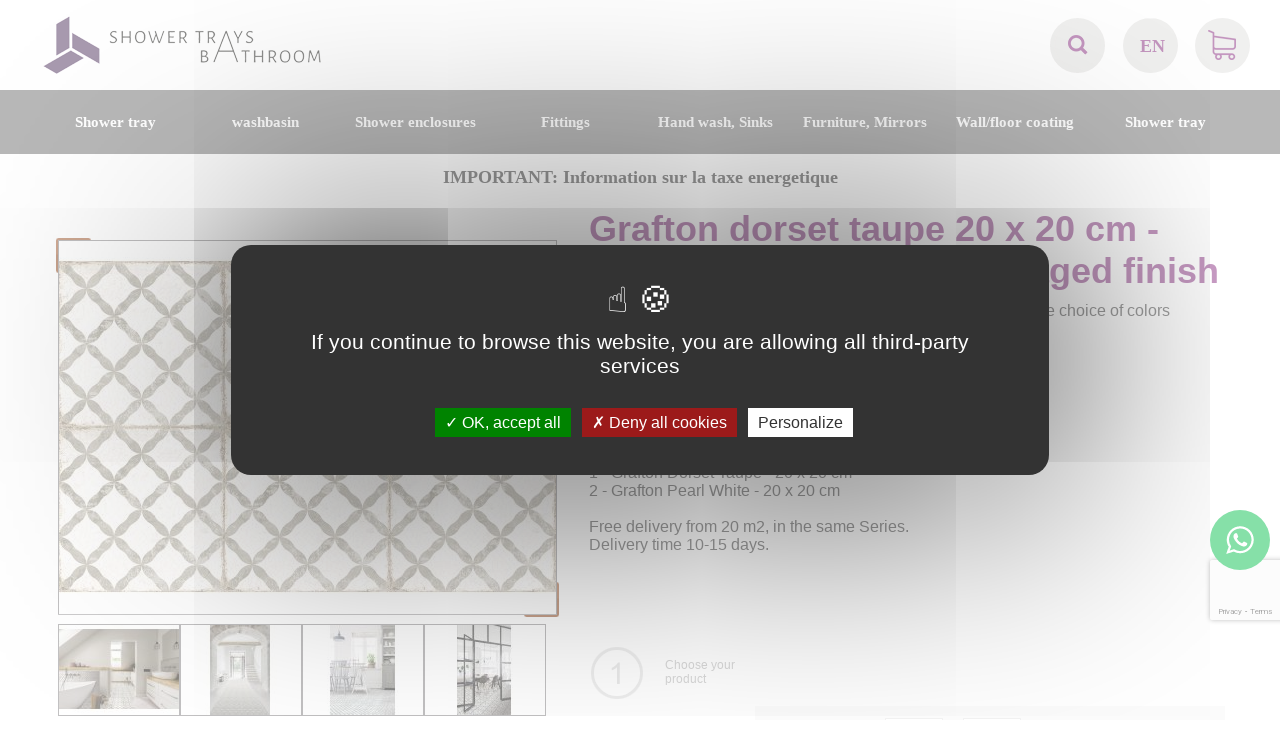

--- FILE ---
content_type: text/html; charset=UTF-8
request_url: https://www.shower-trays-and-bathroom.com/shower-trays-and-bathroom/produit/24/216/30952/Grafton-Dorset-Taupe-20-x-20-cm---Carrelage-sol-et-mur-finition-vieilli-mate
body_size: 8265
content:
<!DOCTYPE html>
<html lang="en" xml:lang="en">
<head>
	<title>Floor and wall tiles, matte aged finish - Grafton Dorset Taupe 20 x 20 cm - NANDA TILES</title>
	<meta http-equiv="content-type" content="application/xhtml+xml; charset=UTF-8" />
	<meta name="title" content="Floor and wall tiles, matte aged finish - Grafton Dorset Taupe 20 x 20 cm - NANDA TILES" />
	<meta name="description" content="Floor or wall tiles, enamelled porcelain. The collection offers a wide choice of colors and decorations - Free delivery." />
	<meta name="keywords" content="" />
	<meta name="google-site-verification" content="z73vja9phsrNfuks4JR9VfKTzsQyYsZNkp9XBDIzoVY" />
	<meta name="category" content="" />
	<meta name="language" content="en" />
	<meta name="identifier-url" content="https://www.shower-trays-and-bathroom.com" />
	<meta http-equiv="content-Language" content="en" />
	<meta name="publisher" content="ArkoNet" />
	<meta name="author" content="ArkoNet"/>
	<meta name="rev" content="info@arkonet.fr" />
	<link rev="made" href="https://www.arkonet.fr" />
	<meta name="reply-to" content="info@arkonet.fr" />
	<meta name="version" content="1.0" />
	<meta http-equiv="cache-control" content="no-cache" />
	<meta http-equiv="pragma" content="no-cache" />
	<meta http-equiv="window-target" content="_top" />
	<meta name="distribution" content="global" />
	<meta name="rating" content="general" />
	<meta name="robots" content="all" />
	<meta http-equiv="robots" content="index, follow, all" />
	<meta name="expires" content="never" />
	<meta name="distribution" content="global" />
	<meta name="revisit-after" content="7 days" />
	<meta name="Date-Creation-yyyymmdd" content="20120402" />
	<meta name="Date-Revision-yyyymmdd" content="20260128" />
	<meta http-equiv="imagetoolbar" content="no" />
	<link rel="shorcut icon" type="image/x-icon" href="../../../../../favicon.ico" />
<link rel="preconnect" href="https://fonts.googleapis.com">
<link rel="preconnect" href="https://fonts.gstatic.com" crossorigin>
<link href="https://fonts.googleapis.com/css2?family=Roboto:wght@300&display=swap" rel="stylesheet">
<link rel="stylesheet" href="../../../../../perso.css" type="text/css" />
	<script type="text/javascript">
		var racine="../../../../../";
		var lng="en";
		var protocole_http="s";
	</script>
<meta name="viewport" content="width=device-width, initial-scale=1.0, user-scalable=no">	<script type="text/javascript">var version_mobile_tablette=true;</script>
	<link rel="stylesheet" href="../../../../../c.style2-202211020646.css" type="text/css" />
	<link rel="stylesheet" href="../../../../../c.style_2produit-202209280543.css" type="text/css" />
<script type="text/javascript" src="../../../../../floatbox/floatbox.js"></script>
	<link rel="stylesheet" href="../../../../../floatbox/floatbox.css" type="text/css" />
	<script type="text/javascript" src="../../../../../libs/prototype/prototype.js"></script>
<script type="text/javascript" src="../../../../../tarteaucitron/tarteaucitron.js"></script> 
<script type="text/javascript"> 
tarteaucitron.init({ 
"privacyUrl": "", 
"hashtag": "#tarteaucitron", 
"cookieName": "tarteaucitron", 
"orientation": "middle", 
"showAlertSmall": false, 
"cookieslist": true, 
"AcceptAllCta" : true, 
"highPrivacy": false, 
"handleBrowserDNTRequest": true, 
"removeCredit": false, 
"moreInfoLink": true, 
"useExternalCss": false, 
}); 
var tarteaucitronForceLanguage = 'en';</script> 

<script type='text/javascript'>
		tarteaucitron.user.googletagmanagerId = 'GTM-KK4NR6Q8';
        tarteaucitron.user.recaptchaapi = '6LdZopocAAAAAA-eFPdX2jE-o6i9LA0u23qdGoW2';
        (tarteaucitron.job = tarteaucitron.job || []).push('googletagmanager');
		tarteaucitron.job.push('recaptcha');

        tarteaucitron.user.gajsUa = 'UA-6214899-46';
        tarteaucitron.user.gajsMore = function () { /* add here your optionnal _ga.push() */ };
        (tarteaucitron.job = tarteaucitron.job || []).push('gajs');
</script>	<script type="text/javascript" src="../../../../../libs/scriptaculous/scriptaculous.js"></script>
	<script type="text/javascript" src="../../../../../j.jquery-202209280543.js"></script>
	<script type="text/javascript" src="../../../../../j.cohabitation_jquery_prototype-202209280543.js"></script>
	<script type="text/javascript" src="../../../../../j.javascript-202306290832.js"></script>
<script type="text/javascript" src="../../../../../j.javascript_produit-202209280543.js"></script>
<script src="https://www.google.com/recaptcha/api.js?render=6LfrCbwaAAAAAPT3YyKEeJOe-SKxPHgAZlstcsCU"></script>
</head>
<body onload="selection_dim('209826','156|157');">
<!-- Google Tag Manager (noscript) -->
<noscript><iframe src="https://www.googletagmanager.com/ns.html?id=GTM-KK4NR6Q8"
height="0" width="0" style="display:none;visibility:hidden"></iframe></noscript>
<!-- End Google Tag Manager (noscript) -->
<div id="loading"></div>
<div id="chargement"><img src="../../../../../i-loading.gif" alt="Loading..." /> Loading...</div>
	<div class="bandeau">
		<div class="header_mobile version_mobile">
			<div class="active_menu_mobile" onclick="active_menu();">
				<div class="symbole_menu_mobile">
					<span class="barre_menu_mob"></span>
					<span class="barre_menu_mob"></span>
					<span class="barre_menu_mob"></span>
				</div>
			</div>
			<div class="nav_mobile">
				<ul>
					<form style="position:relative;" action="../../../../../shower-trays-and-bathroom/recherche/coulommiers-tiles" method="post" name="recherche" onsubmit="return check_la_recherche();">
						<input class="input_rechercher" type="text" id="rechercher_mob" name="rechercher" placeholder="Search" value=""  /><img class="loupe_bandeau_mobile" src="../../../../../i-mobile_loupe_bandeau.png" alt="">
					</form>
					<li><a class="a_nav_tab" href="../../../../../shower-trays-and-bathroom/famille/26/Shower-tray">Shower tray</a></li>
					<li><a class="a_nav_tab" href="../../../../../shower-trays-and-bathroom/famille/29/washbasin">washbasin</a></li>
					<li><a class="a_nav_tab" href="../../../../../shower-trays-and-bathroom/famille/28/Shower-enclosures">Shower enclosures</a></li>
					<li><a class="a_nav_tab" href="../../../../../shower-trays-and-bathroom/famille/25/Fittings">Fittings</a></li>
					<li><a class="a_nav_tab" href="../../../../../shower-trays-and-bathroom/famille/23/Hand-wash-Sinks">Hand wash, Sinks</a></li>
					<li><a class="a_nav_tab" href="../../../../../shower-trays-and-bathroom/famille/31/Furniture-Mirrors">Furniture, Mirrors</a></li>
					<li><a class="a_nav_tab" href="../../../../../shower-trays-and-bathroom/famille/24/Wallfloor-coating">Wall/floor coating</a></li>
					<li><a class="a_nav_tab" href="../../../../../shower-trays-and-bathroom/famille/32/Shower-tray">Shower tray</a></li>
					<div class="languages">
						<ul class="language">
							<li><a href="https://www.duschwannen-und-badezimmer.com/duschwannen-und-badezimmer/produit/24/216/30952/" title="Deutch">DE</a></li>
							<li><a href="https://www.carrelage-et-salle-de-bains.com/dk/carrelage-et-salle-de-bains/produit/24/216/30952/" title="Danmark">DK</a></li>
							<li><a href="https://www.shower-trays-and-bathroom.com/shower-trays-and-bathroom/produit/24/216/30952/" title="English">EN</a></li>
							<li><a href="https://www.carrelage-et-salle-de-bains.com/fr/carrelage-et-salle-de-bains/produit/24/216/30952/" title="Français">FR</a></li>
							<li><a href="https://www.carrelage-et-salle-de-bains.com/nl/carrelage-et-salle-de-bains/produit/24/216/30952/" title="Nederlands">NL</a></li>
							<li><a href="https://www.carrelage-et-salle-de-bains.com/pl/carrelage-et-salle-de-bains/produit/24/216/30952/" title="Polak">PL</a></li>
						</ul>
					</div>
				</ul>
			</div>
			<div class="logo">
				<a href="../../../../../shower-trays-and-bathroom/index/coulommiers-tiles" title="Coulommiers tiles">
					<img src="../../../../../i-logo_en-coulommiers-tiles.png" alt="Coulommiers tiles" title="Coulommiers tiles" />
				</a>
			</div>
			<div class="panier_mobile" onclick="window.location='https://www.shower-trays-and-bathroom.com/Mon-Panier';">
				<span>0</span><img src="../../../../../i-mobile_panier_bandeau.png" alt="panier">
				<div class="clear"></div>
			</div>
			<div class="clear"></div>
		</div>
		<div class="layer_panier" id="layer_panier" style="display:none; cursor:pointer;" onclick="location.href='../../../../../Mon-Panier';">
			<div class="fond"><img src="../../../../../i-fond_ajout_panier.png" alt=""/></div>
			<div class="cont" id="lay_panier"></div>
			<div class="ok"><img src="../../../../../i-ajout_panier_ok.png" alt="" /></div>
		</div>
		<div class="haut" onmouseover="remoove_class_menu();">
			<div class="logo">
				<a href="../../../../../shower-trays-and-bathroom/index/coulommiers-tiles" title="Coulommiers tiles">
					<img src="../../../../../i-logo_en-coulommiers-tiles.png" alt="Coulommiers tiles" title="Coulommiers tiles" />
				</a>
			</div>
			<div class="droite">
				<form class="recherche" action="../../../../../shower-trays-and-bathroom/recherche/coulommiers-tiles" method="post" name="recherche" id="recherche_form_desktop" onsubmit="return check_la_recherche();">
					<input type="search" id="rechercher" name="rechercher" placeholder="Search" value="">
					<img class="loupe" onclick="loadSearchOption('recherche_form_desktop')" src="../../../../../i-loupe.png" alt="loupe"/>
				</form>
				<div class="languages">
					<ul class="language">
						<li><a href="https://www.shower-trays-and-bathroom.com/shower-trays-and-bathroom/produit/24/216/30952/" title="English">EN</a></li>
						<ul>
							<li><a href="https://www.duschwannen-und-badezimmer.com/duschwannen-und-badezimmer/produit/24/216/30952/" title="Österreich">AT</a></li>
							<li><a href="../../../../../informations-belgique.html" class="floatbox" rev="width:600 height:250" title="Belge">BE</a></li>
							<li><a href="../../../../../informations-suisse.html" class="floatbox" rev="width:600 height:250" title="Suisse">CH</a></li>
							<li><a href="https://www.duschwannen-und-badezimmer.com/duschwannen-und-badezimmer/produit/24/216/30952/" title="Deutch">DE</a></li>
							<li><a href="https://www.carrelage-et-salle-de-bains.com/dk/carrelage-et-salle-de-bains/produit/24/216/30952/" title="Danmark">DK</a></li>
							<li><a href="https://www.shower-trays-and-bathroom.com/shower-trays-and-bathroom/produit/24/216/30952/" title="English">EN</a></li>
							<li><a href="https://www.carrelage-et-salle-de-bains.com/fr/carrelage-et-salle-de-bains/produit/24/216/30952/" title="Français">FR</a></li>
							<li><a href="../../../../../informations-luxembourg.html" class="floatbox" rev="width:600 height:250" title="Lëtzebuerg">LU</a></li>
							<li><a href="https://www.carrelage-et-salle-de-bains.com/nl/carrelage-et-salle-de-bains/produit/24/216/30952/" title="Nederland">NL</a></li>
							<li><a href="https://www.carrelage-et-salle-de-bains.com/pl/carrelage-et-salle-de-bains/produit/24/216/30952/" title="Polska">PL</a></li>
						</ul>
					</ul>
				</div>
				<div class="shopping">
					<a href="https://www.shower-trays-and-bathroom.com/Mon-Panier">
						<img src="../../../../../i-shopping_cart.png" alt="shopping cart"/>
						<i id="nb_produit" hidden="true"></i>
					</a>
				</div>
			</div>
		</div>
		<div class="clear"></div>
		<div class="menu">
			<div class="menu_tablette">
				<div class="active_menu">
					<div class="symbole_menu">
						<span class="barre_menu_tab"></span>
						<span class="barre_menu_tab"></span>
						<span class="barre_menu_tab"></span>
					</div>
					<div class="name_menu_tab">Product families</div>
					<div class="clear"></div>
				</div>
				<div class="nav_tablette">
					<ul>
						<li><a class="a_nav_tab" href="../../../../../shower-trays-and-bathroom/famille/26/shower-tray">Shower tray</a></li>
						<li><a class="a_nav_tab" href="../../../../../shower-trays-and-bathroom/famille/29/washbasin">washbasin</a></li>
						<li><a class="a_nav_tab" href="../../../../../shower-trays-and-bathroom/famille/28/shower-enclosures">Shower enclosures</a></li>
						<li><a class="a_nav_tab" href="../../../../../shower-trays-and-bathroom/famille/25/fittings">Fittings</a></li>
						<li><a class="a_nav_tab" href="../../../../../shower-trays-and-bathroom/famille/23/hand-wash-sinks">Hand wash, Sinks</a></li>
						<li><a class="a_nav_tab" href="../../../../../shower-trays-and-bathroom/famille/31/furniture-mirrors">Furniture, Mirrors</a></li>
						<li><a class="a_nav_tab" href="../../../../../shower-trays-and-bathroom/famille/24/wall-floor-coating">Wall/floor coating</a></li>
						<li><a class="a_nav_tab" href="../../../../../shower-trays-and-bathroom/famille/32/shower-tray">Shower tray</a></li>
					</ul>
				</div>
				<div class="clear"></div>
			</div>
			<div class="onglet">
				<ul>
					<li class="famille_menu version_desktop"  onmouseover="show_div('sous_menu_shower-tray');add_class_menu('famille_menu_shower-tray');" onmouseout="hide_div('sous_menu_shower-tray');">
						<a class="famille_menu_a" id="famille_menu_shower-tray" href="../../../../../shower-trays-and-bathroom/famille/26/shower-tray">Shower tray</a>
						<div class="coin_haut_gauche" id="coin_shower-tray"></div>
						<ul class="sous_menu_famille" id="sous_menu_shower-tray">
							<div class="debut_block_sous_menu" id="block_sous_menu_shower-tray">
								<li class="sous_famille_menu" onclick="location.href='../../../../../shower-trays-and-bathroom/sous_famille/26/464/---Custom-made-tray'">   Custom-made tray</li>
								<li class="sous_famille_menu" onclick="location.href='../../../../../shower-trays-and-bathroom/sous_famille/26/677/---Eco-Cuttable'">   Eco Cuttable</li>
								<li class="sous_famille_menu" onclick="location.href='../../../../../shower-trays-and-bathroom/sous_famille/26/397/--Best-of'">  Best of</li>
								<li class="sous_famille_menu" onclick="location.href='../../../../../shower-trays-and-bathroom/sous_famille/26/462/--Angle-drain'">  Angle drain</li>
								<li class="sous_famille_menu" onclick="location.href='../../../../../shower-trays-and-bathroom/sous_famille/26/356/--Central-Output'">  Central Output</li>
								<li class="sous_famille_menu" onclick="location.href='../../../../../shower-trays-and-bathroom/sous_famille/26/484/--Side-exit'">  Side exit</li>
							</div>
							<div class="debut_block_sous_menu" id="block_sous_menu_shower-tray">
								<li class="sous_famille_menu" onclick="location.href='../../../../../shower-trays-and-bathroom/sous_famille/26/460/--Gutter-Design'">  Gutter Design</li>
								<li class="sous_famille_menu" onclick="location.href='../../../../../shower-trays-and-bathroom/sous_famille/26/463/Shower-tray-XL'">Shower tray XL</li>
								<li class="sous_famille_menu" onclick="location.href='../../../../../shower-trays-and-bathroom/sous_famille/26/490/-Double-shower'"> Double shower</li>
								<li class="sous_famille_menu" onclick="location.href='../../../../../shower-trays-and-bathroom/sous_famille/26/675/-Quarter-round'"> Quarter-round</li>
								<li class="sous_famille_menu" onclick="location.href='../../../../../shower-trays-and-bathroom/sous_famille/26/226/Accessories'">Accessories</li>
								<li class="sous_famille_menu" onclick="location.href='../../../../../shower-trays-and-bathroom/sous_famille/26/150/Shower-tray-100-cm'">Shower tray 100 cm</li>
							</div>
							<div class="debut_block_sous_menu" id="block_sous_menu_shower-tray">
								<li class="sous_famille_menu" onclick="location.href='../../../../../shower-trays-and-bathroom/sous_famille/26/151/Shower-tray--110-cm'">Shower tray  110 cm</li>
								<li class="sous_famille_menu" onclick="location.href='../../../../../shower-trays-and-bathroom/sous_famille/26/152/Shower-tray-120-cm'">Shower tray 120 cm</li>
								<li class="sous_famille_menu" onclick="location.href='../../../../../shower-trays-and-bathroom/sous_famille/26/153/Shower-tray-130-cm'">Shower tray 130 cm</li>
								<li class="sous_famille_menu" onclick="location.href='../../../../../shower-trays-and-bathroom/sous_famille/26/154/Shower-tray-140-cm'">Shower tray 140 cm</li>
								<li class="sous_famille_menu" onclick="location.href='../../../../../shower-trays-and-bathroom/sous_famille/26/155/Shower-tray-150-cm'">Shower tray 150 cm</li>
								<li class="sous_famille_menu" onclick="location.href='../../../../../shower-trays-and-bathroom/sous_famille/26/156/Shower-tray-160-cm'">Shower tray 160 cm</li>
							</div>
							<div class="debut_block_sous_menu" id="block_sous_menu_shower-tray">
								<li class="sous_famille_menu" onclick="location.href='../../../../../shower-trays-and-bathroom/sous_famille/26/157/Shower-tray-170-cm'">Shower tray 170 cm</li>
								<li class="sous_famille_menu" onclick="location.href='../../../../../shower-trays-and-bathroom/sous_famille/26/158/Shower-tray-180-cm'">Shower tray 180 cm</li>
								<li class="sous_famille_menu" onclick="location.href='../../../../../shower-trays-and-bathroom/sous_famille/26/159/Shower-tray-190-cm'">Shower tray 190 cm</li>
								<li class="sous_famille_menu" onclick="location.href='../../../../../shower-trays-and-bathroom/sous_famille/26/160/Shower-tray-200-cm'">Shower tray 200 cm</li>
								<li class="sous_famille_menu" onclick="location.href='../../../../../shower-trays-and-bathroom/sous_famille/26/350/Shower-tray-210-cm'">Shower tray 210 cm</li>
								<li class="sous_famille_menu" onclick="location.href='../../../../../shower-trays-and-bathroom/sous_famille/26/351/Shower-tray-220-cm'">Shower tray 220 cm</li>
							</div>
							<div class="debut_block_sous_menu" id="block_sous_menu_shower-tray">
								<li class="sous_famille_menu" onclick="location.href='../../../../../shower-trays-and-bathroom/sous_famille/26/357/Shower-tray-230-cm'">Shower tray 230 cm</li>
								<li class="sous_famille_menu" onclick="location.href='../../../../../shower-trays-and-bathroom/sous_famille/26/358/Shower-tray-240-cm'">Shower tray 240 cm</li>
								<li class="sous_famille_menu" onclick="location.href='../../../../../shower-trays-and-bathroom/sous_famille/26/528/Shower-tray-250-cm'">Shower tray 250 cm</li>
								<li class="sous_famille_menu" onclick="location.href='../../../../../shower-trays-and-bathroom/sous_famille/26/364/Shower-tray-Tecnik'">Shower tray Tecnik</li>
								<li class="sous_famille_menu" onclick="location.href='../../../../../shower-trays-and-bathroom/sous_famille/26/519/DSuschwanne-Aleson'">DSuschwanne Aleson</li>
								<li class="sous_famille_menu" onclick="location.href='../../../../../shower-trays-and-bathroom/sous_famille/26/512/Shower-tray-Berlin'">Shower tray Berlin</li>
							</div>
							<div class="debut_block_sous_menu" id="block_sous_menu_shower-tray">
								<li class="sous_famille_menu" onclick="location.href='../../../../../shower-trays-and-bathroom/sous_famille/26/529/Shower-tray-EcoSton'">Shower tray EcoSton</li>
								<li class="sous_famille_menu" onclick="location.href='../../../../../shower-trays-and-bathroom/sous_famille/26/516/Shower-tray-EcoStyl'">Shower tray EcoStyl</li>
								<li class="sous_famille_menu" onclick="location.href='../../../../../shower-trays-and-bathroom/sous_famille/26/518/Shower-tray-EcoWall'">Shower tray EcoWall</li>
								<li class="sous_famille_menu" onclick="location.href='../../../../../shower-trays-and-bathroom/sous_famille/26/530/Shower-tray-Edge'">Shower tray Edge</li>
								<li class="sous_famille_menu" onclick="location.href='../../../../../shower-trays-and-bathroom/sous_famille/26/515/Shower-tray-Etna'">Shower tray Etna</li>
								<li class="sous_famille_menu" onclick="location.href='../../../../../shower-trays-and-bathroom/sous_famille/26/510/Shower-tray-Everest'">Shower tray Everest</li>
							</div>
							<div class="debut_block_sous_menu" id="block_sous_menu_shower-tray">
								<li class="sous_famille_menu" onclick="location.href='../../../../../shower-trays-and-bathroom/sous_famille/26/514/Shower-tray-Leeds'">Shower tray Leeds</li>
								<li class="sous_famille_menu" onclick="location.href='../../../../../shower-trays-and-bathroom/sous_famille/26/511/Showertray-Mombacho'">Showertray Mombacho</li>
								<li class="sous_famille_menu" onclick="location.href='../../../../../shower-trays-and-bathroom/sous_famille/26/520/Shower-tray-Najera'">Shower tray Najera</li>
								<li class="sous_famille_menu" onclick="location.href='../../../../../shower-trays-and-bathroom/sous_famille/26/513/Shower-tray-Verone'">Shower tray Verone</li>
							</div>
							<div class="clear"></div>
						</ul>
					</li>
					<li class="famille_menu version_desktop"  onmouseover="show_div('sous_menu_washbasin');add_class_menu('famille_menu_washbasin');" onmouseout="hide_div('sous_menu_washbasin');">
						<a class="famille_menu_a" id="famille_menu_washbasin" href="../../../../../shower-trays-and-bathroom/famille/29/washbasin">washbasin</a>
						<div class="coin_haut_gauche" id="coin_washbasin"></div>
						<ul class="sous_menu_famille" id="sous_menu_washbasin">
							<div class="debut_block_sous_menu" id="block_sous_menu_washbasin">
								<li class="sous_famille_menu" onclick="location.href='../../../../../shower-trays-and-bathroom/sous_famille/29/426/Single-sink-plan'">Single sink plan</li>
								<li class="sous_famille_menu" onclick="location.href='../../../../../shower-trays-and-bathroom/sous_famille/29/306/Corian---Solid-Surf'">Corian - Solid-Surf</li>
								<li class="sous_famille_menu" onclick="location.href='../../../../../shower-trays-and-bathroom/sous_famille/29/505/Double-sink'">Double sink</li>
								<li class="sous_famille_menu" onclick="location.href='../../../../../shower-trays-and-bathroom/sous_famille/29/336/Sink-worktop'">Sink worktop</li>
								<li class="sous_famille_menu" onclick="location.href='../../../../../shower-trays-and-bathroom/sous_famille/29/288/Washbasin---60-cm'">Washbasin - 60 cm</li>
								<li class="sous_famille_menu" onclick="location.href='../../../../../shower-trays-and-bathroom/sous_famille/29/281/Washbasin---70-cm'">Washbasin - 70 cm</li>
							</div>
							<div class="debut_block_sous_menu" id="block_sous_menu_washbasin">
								<li class="sous_famille_menu" onclick="location.href='../../../../../shower-trays-and-bathroom/sous_famille/29/282/Washbasin---80-cm'">Washbasin - 80 cm</li>
								<li class="sous_famille_menu" onclick="location.href='../../../../../shower-trays-and-bathroom/sous_famille/29/285/Washbasin---90-cm'">Washbasin - 90 cm</li>
								<li class="sous_famille_menu" onclick="location.href='../../../../../shower-trays-and-bathroom/sous_famille/29/280/Washbasin---100-cm'">Washbasin - 100 cm</li>
								<li class="sous_famille_menu" onclick="location.href='../../../../../shower-trays-and-bathroom/sous_famille/29/286/Washbasin---110-cm'">Washbasin - 110 cm</li>
								<li class="sous_famille_menu" onclick="location.href='../../../../../shower-trays-and-bathroom/sous_famille/29/283/Washbasin---120-cm'">Washbasin - 120 cm</li>
								<li class="sous_famille_menu" onclick="location.href='../../../../../shower-trays-and-bathroom/sous_famille/29/287/Washbasin---130-cm'">Washbasin - 130 cm</li>
							</div>
							<div class="debut_block_sous_menu" id="block_sous_menu_washbasin">
								<li class="sous_famille_menu" onclick="location.href='../../../../../shower-trays-and-bathroom/sous_famille/29/284/Washbasin---140-cm'">Washbasin - 140 cm</li>
								<li class="sous_famille_menu" onclick="location.href='../../../../../shower-trays-and-bathroom/sous_famille/29/295/Washbasin---150-cm'">Washbasin - 150 cm</li>
								<li class="sous_famille_menu" onclick="location.href='../../../../../shower-trays-and-bathroom/sous_famille/29/296/Washbasin---160-cm'">Washbasin - 160 cm</li>
								<li class="sous_famille_menu" onclick="location.href='../../../../../shower-trays-and-bathroom/sous_famille/29/297/Washbasin---170-cm'">Washbasin - 170 cm</li>
								<li class="sous_famille_menu" onclick="location.href='../../../../../shower-trays-and-bathroom/sous_famille/29/298/Washbasin---180-cm'">Washbasin - 180 cm</li>
								<li class="sous_famille_menu" onclick="location.href='../../../../../shower-trays-and-bathroom/sous_famille/29/299/Washbasin---190-cm'">Washbasin - 190 cm</li>
							</div>
							<div class="debut_block_sous_menu" id="block_sous_menu_washbasin">
								<li class="sous_famille_menu" onclick="location.href='../../../../../shower-trays-and-bathroom/sous_famille/29/293/Washbasin---200-cm'">Washbasin - 200 cm</li>
							</div>
							<div class="clear"></div>
						</ul>
					</li>
					<li class="famille_menu version_desktop"  onmouseover="show_div('sous_menu_shower-enclosures');add_class_menu('famille_menu_shower-enclosures');" onmouseout="hide_div('sous_menu_shower-enclosures');">
						<a class="famille_menu_a" id="famille_menu_shower-enclosures" href="../../../../../shower-trays-and-bathroom/famille/28/shower-enclosures">Shower enclosures</a>
						<div class="coin_haut_gauche" id="coin_shower-enclosures"></div>
						<ul class="sous_menu_famille" id="sous_menu_shower-enclosures">
							<div class="debut_block_sous_menu" id="block_sous_menu_shower-enclosures">
								<li class="sous_famille_menu" onclick="location.href='../../../../../shower-trays-and-bathroom/sous_famille/28/501/made-to-measure'">made to measure</li>
								<li class="sous_famille_menu" onclick="location.href='../../../../../shower-trays-and-bathroom/sous_famille/28/466/Fixed-wall'">Fixed wall</li>
								<li class="sous_famille_menu" onclick="location.href='../../../../../shower-trays-and-bathroom/sous_famille/28/468/Sliding-doors'">Sliding doors</li>
								<li class="sous_famille_menu" onclick="location.href='../../../../../shower-trays-and-bathroom/sous_famille/28/467/Swing-doors'">Swing doors</li>
								<li class="sous_famille_menu" onclick="location.href='../../../../../shower-trays-and-bathroom/sous_famille/28/469/Industrial-workshop'">Industrial workshop</li>
								<li class="sous_famille_menu" onclick="location.href='../../../../../shower-trays-and-bathroom/sous_famille/28/237/Wall---70-cm'">Wall - 70 cm</li>
							</div>
							<div class="debut_block_sous_menu" id="block_sous_menu_shower-enclosures">
								<li class="sous_famille_menu" onclick="location.href='../../../../../shower-trays-and-bathroom/sous_famille/28/238/Wall---80-cm'">Wall - 80 cm</li>
								<li class="sous_famille_menu" onclick="location.href='../../../../../shower-trays-and-bathroom/sous_famille/28/241/Wall---90-cm'">Wall - 90 cm</li>
								<li class="sous_famille_menu" onclick="location.href='../../../../../shower-trays-and-bathroom/sous_famille/28/242/Wall---95-cm'">Wall - 95 cm</li>
								<li class="sous_famille_menu" onclick="location.href='../../../../../shower-trays-and-bathroom/sous_famille/28/227/Wall---100-cm'">Wall - 100 cm</li>
								<li class="sous_famille_menu" onclick="location.href='../../../../../shower-trays-and-bathroom/sous_famille/28/243/Wall---105-cm'">Wall - 105 cm</li>
								<li class="sous_famille_menu" onclick="location.href='../../../../../shower-trays-and-bathroom/sous_famille/28/244/Wall---110-cm'">Wall - 110 cm</li>
							</div>
							<div class="debut_block_sous_menu" id="block_sous_menu_shower-enclosures">
								<li class="sous_famille_menu" onclick="location.href='../../../../../shower-trays-and-bathroom/sous_famille/28/245/Wall---115-cm'">Wall - 115 cm</li>
								<li class="sous_famille_menu" onclick="location.href='../../../../../shower-trays-and-bathroom/sous_famille/28/246/Wall---120-cm'">Wall - 120 cm</li>
								<li class="sous_famille_menu" onclick="location.href='../../../../../shower-trays-and-bathroom/sous_famille/28/247/Wall---125-cm'">Wall - 125 cm</li>
								<li class="sous_famille_menu" onclick="location.href='../../../../../shower-trays-and-bathroom/sous_famille/28/248/Wall---130-cm'">Wall - 130 cm</li>
								<li class="sous_famille_menu" onclick="location.href='../../../../../shower-trays-and-bathroom/sous_famille/28/249/Wall---135-cm'">Wall - 135 cm</li>
								<li class="sous_famille_menu" onclick="location.href='../../../../../shower-trays-and-bathroom/sous_famille/28/250/Wall---140-cm'">Wall - 140 cm</li>
							</div>
							<div class="debut_block_sous_menu" id="block_sous_menu_shower-enclosures">
								<li class="sous_famille_menu" onclick="location.href='../../../../../shower-trays-and-bathroom/sous_famille/28/251/Wall---145-cm'">Wall - 145 cm</li>
								<li class="sous_famille_menu" onclick="location.href='../../../../../shower-trays-and-bathroom/sous_famille/28/252/Wall---150-cm'">Wall - 150 cm</li>
								<li class="sous_famille_menu" onclick="location.href='../../../../../shower-trays-and-bathroom/sous_famille/28/253/Wall---155-cm'">Wall - 155 cm</li>
								<li class="sous_famille_menu" onclick="location.href='../../../../../shower-trays-and-bathroom/sous_famille/28/254/Wall---160-cm'">Wall - 160 cm</li>
								<li class="sous_famille_menu" onclick="location.href='../../../../../shower-trays-and-bathroom/sous_famille/28/255/Wall---165-cm'">Wall - 165 cm</li>
								<li class="sous_famille_menu" onclick="location.href='../../../../../shower-trays-and-bathroom/sous_famille/28/256/Wall---170-cm'">Wall - 170 cm</li>
							</div>
							<div class="debut_block_sous_menu" id="block_sous_menu_shower-enclosures">
								<li class="sous_famille_menu" onclick="location.href='../../../../../shower-trays-and-bathroom/sous_famille/28/257/Wall---175-cm'">Wall - 175 cm</li>
								<li class="sous_famille_menu" onclick="location.href='../../../../../shower-trays-and-bathroom/sous_famille/28/258/Wall---180-cm'">Wall - 180 cm</li>
								<li class="sous_famille_menu" onclick="location.href='../../../../../shower-trays-and-bathroom/sous_famille/28/470/Wall---190-cm'">Wall - 190 cm</li>
								<li class="sous_famille_menu" onclick="location.href='../../../../../shower-trays-and-bathroom/sous_famille/28/471/Wall---200-cm'">Wall - 200 cm</li>
								<li class="sous_famille_menu" onclick="location.href='../../../../../shower-trays-and-bathroom/sous_famille/28/487/Wall---210-cm'">Wall - 210 cm</li>
								<li class="sous_famille_menu" onclick="location.href='../../../../../shower-trays-and-bathroom/sous_famille/28/228/Wall---220-cm'">Wall - 220 cm</li>
							</div>
							<div class="clear"></div>
						</ul>
					</li>
					<li class="famille_menu version_desktop"  onmouseover="show_div('sous_menu_fittings');add_class_menu('famille_menu_fittings');" onmouseout="hide_div('sous_menu_fittings');">
						<a class="famille_menu_a" id="famille_menu_fittings" href="../../../../../shower-trays-and-bathroom/famille/25/fittings">Fittings</a>
						<div class="coin_haut_gauche" id="coin_fittings"></div>
						<ul class="sous_menu_famille" id="sous_menu_fittings">
							<div class="debut_block_sous_menu" id="block_sous_menu_fittings">
								<li class="sous_famille_menu" onclick="location.href='../../../../../shower-trays-and-bathroom/sous_famille/25/436/Washbasin-taps'">Washbasin taps</li>
								<li class="sous_famille_menu" onclick="location.href='../../../../../shower-trays-and-bathroom/sous_famille/25/481/Thermo-S-Columns'">Thermo S. Columns</li>
								<li class="sous_famille_menu" onclick="location.href='../../../../../shower-trays-and-bathroom/sous_famille/25/440/Recessed-Wall'">Recessed Wall</li>
								<li class="sous_famille_menu" onclick="location.href='../../../../../shower-trays-and-bathroom/sous_famille/25/437/Bathtub-taps'">Bathtub taps</li>
								<li class="sous_famille_menu" onclick="location.href='../../../../../shower-trays-and-bathroom/sous_famille/25/438/S-Columns-Mixer'">S. Columns Mixer</li>
								<li class="sous_famille_menu" onclick="location.href='../../../../../shower-trays-and-bathroom/sous_famille/25/482/Shower-toilet'">Shower toilet</li>
							</div>
							<div class="debut_block_sous_menu" id="block_sous_menu_fittings">
								<li class="sous_famille_menu" onclick="location.href='../../../../../shower-trays-and-bathroom/sous_famille/25/483/Soap-dish'">Soap dish</li>
								<li class="sous_famille_menu" onclick="location.href='../../../../../shower-trays-and-bathroom/sous_famille/25/442/Drain'">Drain</li>
							</div>
							<div class="clear"></div>
						</ul>
					</li>
					<li class="famille_menu version_desktop"  onmouseover="show_div('sous_menu_hand-wash-sinks');add_class_menu('famille_menu_hand-wash-sinks');" onmouseout="hide_div('sous_menu_hand-wash-sinks');">
						<a class="famille_menu_a" id="famille_menu_hand-wash-sinks" href="../../../../../shower-trays-and-bathroom/famille/23/hand-wash-sinks">Hand wash, Sinks</a>
						<div class="coin_haut_gauche" id="coin_hand-wash-sinks"></div>
						<ul class="sous_menu_famille" id="sous_menu_hand-wash-sinks">
							<div class="debut_block_sous_menu" id="block_sous_menu_hand-wash-sinks">
								<li class="sous_famille_menu" onclick="location.href='../../../../../shower-trays-and-bathroom/sous_famille/23/95/--washbasin'">  washbasin</li>
								<li class="sous_famille_menu" onclick="location.href='../../../../../shower-trays-and-bathroom/sous_famille/23/425/Bathroom-sink'">Bathroom sink</li>
								<li class="sous_famille_menu" onclick="location.href='../../../../../shower-trays-and-bathroom/sous_famille/23/451/Bathtubs'">Bathtubs</li>
							</div>
							<div class="clear"></div>
						</ul>
					</li>
					<li class="famille_menu version_desktop"  onmouseover="show_div('sous_menu_furniture-mirrors');add_class_menu('famille_menu_furniture-mirrors');" onmouseout="hide_div('sous_menu_furniture-mirrors');">
						<a class="famille_menu_a" id="famille_menu_furniture-mirrors" href="../../../../../shower-trays-and-bathroom/famille/31/furniture-mirrors">Furniture, Mirrors</a>
						<div class="coin_haut_gauche" id="coin_furniture-mirrors"></div>
						<ul class="sous_menu_famille" id="sous_menu_furniture-mirrors">
							<div class="debut_block_sous_menu" id="block_sous_menu_furniture-mirrors">
								<li class="sous_famille_menu" onclick="location.href='../../../../../shower-trays-and-bathroom/sous_famille/31/486/bathroom-furniture'">bathroom furniture</li>
								<li class="sous_famille_menu" onclick="location.href='../../../../../shower-trays-and-bathroom/sous_famille/31/480/Mirrors'">Mirrors</li>
								<li class="sous_famille_menu" onclick="location.href='../../../../../shower-trays-and-bathroom/sous_famille/31/533/Towel-dryer'">Towel dryer</li>
							</div>
							<div class="clear"></div>
						</ul>
					</li>
					<li class="famille_menu version_desktop"  onmouseover="show_div('sous_menu_wall-floor-coating');add_class_menu('famille_menu_wall-floor-coating');" onmouseout="hide_div('sous_menu_wall-floor-coating');">
						<a class="famille_menu_a" id="famille_menu_wall-floor-coating" href="../../../../../shower-trays-and-bathroom/famille/24/wall-floor-coating">Wall/floor coating</a>
						<div class="coin_haut_gauche" id="coin_wall-floor-coating"></div>
						<ul class="sous_menu_famille" id="sous_menu_wall-floor-coating">
							<div class="debut_block_sous_menu" id="block_sous_menu_wall-floor-coating">
								<li class="sous_famille_menu" onclick="location.href='../../../../../shower-trays-and-bathroom/sous_famille/24/524/-Wall-Panel'"> Wall Panel</li>
								<li class="sous_famille_menu" onclick="location.href='../../../../../shower-trays-and-bathroom/sous_famille/24/525/-Floor-coating'"> Floor coating</li>
								<li class="sous_famille_menu" onclick="location.href='../../../../../shower-trays-and-bathroom/sous_famille/24/446/Tiles-Earthenware'">Tiles, Earthenware</li>
								<li class="sous_famille_menu" onclick="location.href='../../../../../shower-trays-and-bathroom/sous_famille/24/206/Stondstone'">Stondstone</li>
								<li class="sous_famille_menu" onclick="location.href='../../../../../shower-trays-and-bathroom/sous_famille/24/320/Stoneware-walk-nose'">Stoneware walk nose</li>
							</div>
							<div class="clear"></div>
						</ul>
					</li>
					<li class="famille_menu version_desktop"  onmouseover="show_div('sous_menu_shower-tray');add_class_menu('famille_menu_shower-tray');" onmouseout="hide_div('sous_menu_shower-tray');">
						<a class="famille_menu_a" id="famille_menu_shower-tray" href="../../../../../shower-trays-and-bathroom/famille/32/shower-tray">Shower tray</a>
						<div class="coin_haut_gauche" id="coin_shower-tray"></div>
						<ul class="sous_menu_famille" id="sous_menu_shower-tray">
							<div class="debut_block_sous_menu" id="block_sous_menu_shower-tray">
								<li class="sous_famille_menu" onclick="location.href='../../../../../shower-trays-and-bathroom/sous_famille/32/534/Shower-tray-100x60'">Shower tray 100x60</li>
								<li class="sous_famille_menu" onclick="location.href='../../../../../shower-trays-and-bathroom/sous_famille/32/535/Shower-tray-100x70'">Shower tray 100x70</li>
								<li class="sous_famille_menu" onclick="location.href='../../../../../shower-trays-and-bathroom/sous_famille/32/536/Shower-tray-100x80'">Shower tray 100x80</li>
								<li class="sous_famille_menu" onclick="location.href='../../../../../shower-trays-and-bathroom/sous_famille/32/538/Shower-tray-100x90'">Shower tray 100x90</li>
								<li class="sous_famille_menu" onclick="location.href='../../../../../shower-trays-and-bathroom/sous_famille/32/670/Shower-tray-60x110'">Shower tray 60x110</li>
								<li class="sous_famille_menu" onclick="location.href='../../../../../shower-trays-and-bathroom/sous_famille/32/539/Shower-tray-110x70'">Shower tray 110x70</li>
							</div>
							<div class="debut_block_sous_menu" id="block_sous_menu_shower-tray">
								<li class="sous_famille_menu" onclick="location.href='../../../../../shower-trays-and-bathroom/sous_famille/32/540/Shower-tray-110x80'">Shower tray 110x80</li>
								<li class="sous_famille_menu" onclick="location.href='../../../../../shower-trays-and-bathroom/sous_famille/32/541/Shower-tray-110x90'">Shower tray 110x90</li>
								<li class="sous_famille_menu" onclick="location.href='../../../../../shower-trays-and-bathroom/sous_famille/32/544/Shower-tray-120x60'">Shower tray 120x60</li>
								<li class="sous_famille_menu" onclick="location.href='../../../../../shower-trays-and-bathroom/sous_famille/32/545/Shower-tray-120x70'">Shower tray 120x70</li>
								<li class="sous_famille_menu" onclick="location.href='../../../../../shower-trays-and-bathroom/sous_famille/32/546/Shower-tray-120x80'">Shower tray 120x80</li>
								<li class="sous_famille_menu" onclick="location.href='../../../../../shower-trays-and-bathroom/sous_famille/32/547/Shower-tray-120x90'">Shower tray 120x90</li>
							</div>
							<div class="debut_block_sous_menu" id="block_sous_menu_shower-tray">
								<li class="sous_famille_menu" onclick="location.href='../../../../../shower-trays-and-bathroom/sous_famille/32/557/Shower-tray-130x70'">Shower tray 130x70</li>
								<li class="sous_famille_menu" onclick="location.href='../../../../../shower-trays-and-bathroom/sous_famille/32/556/Shower-tray-130x80'">Shower tray 130x80</li>
								<li class="sous_famille_menu" onclick="location.href='../../../../../shower-trays-and-bathroom/sous_famille/32/555/Shower-tray-130x90'">Shower tray 130x90</li>
								<li class="sous_famille_menu" onclick="location.href='../../../../../shower-trays-and-bathroom/sous_famille/32/565/Shower-tray-140x70'">Shower tray 140x70</li>
								<li class="sous_famille_menu" onclick="location.href='../../../../../shower-trays-and-bathroom/sous_famille/32/564/Shower-tray-140x80'">Shower tray 140x80</li>
								<li class="sous_famille_menu" onclick="location.href='../../../../../shower-trays-and-bathroom/sous_famille/32/563/Shower-tray-140x90'">Shower tray 140x90</li>
							</div>
							<div class="debut_block_sous_menu" id="block_sous_menu_shower-tray">
								<li class="sous_famille_menu" onclick="location.href='../../../../../shower-trays-and-bathroom/sous_famille/32/566/Shower-tray-150x70'">Shower tray 150x70</li>
								<li class="sous_famille_menu" onclick="location.href='../../../../../shower-trays-and-bathroom/sous_famille/32/567/Shower-tray-150x80'">Shower tray 150x80</li>
								<li class="sous_famille_menu" onclick="location.href='../../../../../shower-trays-and-bathroom/sous_famille/32/568/Shower-tray-150x90'">Shower tray 150x90</li>
								<li class="sous_famille_menu" onclick="location.href='../../../../../shower-trays-and-bathroom/sous_famille/32/575/Shower-tray-160x70'">Shower tray 160x70</li>
								<li class="sous_famille_menu" onclick="location.href='../../../../../shower-trays-and-bathroom/sous_famille/32/576/Shower-tray-160x80'">Shower tray 160x80</li>
								<li class="sous_famille_menu" onclick="location.href='../../../../../shower-trays-and-bathroom/sous_famille/32/577/Shower-tray-160x90'">Shower tray 160x90</li>
							</div>
							<div class="debut_block_sous_menu" id="block_sous_menu_shower-tray">
								<li class="sous_famille_menu" onclick="location.href='../../../../../shower-trays-and-bathroom/sous_famille/32/584/Shower-tray-170x70'">Shower tray 170x70 </li>
								<li class="sous_famille_menu" onclick="location.href='../../../../../shower-trays-and-bathroom/sous_famille/32/585/Shower-tray-170x80'">Shower tray 170x80</li>
								<li class="sous_famille_menu" onclick="location.href='../../../../../shower-trays-and-bathroom/sous_famille/32/586/Shower-tray-170x90'">Shower tray 170x90</li>
								<li class="sous_famille_menu" onclick="location.href='../../../../../shower-trays-and-bathroom/sous_famille/32/598/Shower-tray-180x70'">Shower tray 180x70</li>
								<li class="sous_famille_menu" onclick="location.href='../../../../../shower-trays-and-bathroom/sous_famille/32/606/Shower-tray-180x80'">Shower tray 180x80</li>
								<li class="sous_famille_menu" onclick="location.href='../../../../../shower-trays-and-bathroom/sous_famille/32/599/Shower-tray-180x90'">Shower tray 180x90</li>
							</div>
							<div class="debut_block_sous_menu" id="block_sous_menu_shower-tray">
								<li class="sous_famille_menu" onclick="location.href='../../../../../shower-trays-and-bathroom/sous_famille/32/607/Shower-tray-190x70'">Shower tray 190x70</li>
								<li class="sous_famille_menu" onclick="location.href='../../../../../shower-trays-and-bathroom/sous_famille/32/608/Shower-tray-190x80'">Shower tray 190x80</li>
								<li class="sous_famille_menu" onclick="location.href='../../../../../shower-trays-and-bathroom/sous_famille/32/609/Shower-tray-190x90'">Shower tray 190x90</li>
								<li class="sous_famille_menu" onclick="location.href='../../../../../shower-trays-and-bathroom/sous_famille/32/616/Shower-tray-200x70'">Shower tray 200x70</li>
								<li class="sous_famille_menu" onclick="location.href='../../../../../shower-trays-and-bathroom/sous_famille/32/617/Shower-tray-200x80'">Shower tray 200x80</li>
								<li class="sous_famille_menu" onclick="location.href='../../../../../shower-trays-and-bathroom/sous_famille/32/618/Shower-tray-200x90'">Shower tray 200x90</li>
							</div>
							<div class="debut_block_sous_menu" id="block_sous_menu_shower-tray">
								<li class="sous_famille_menu" onclick="location.href='../../../../../shower-trays-and-bathroom/sous_famille/32/625/Shower-tray-210x70'">Shower tray 210x70</li>
								<li class="sous_famille_menu" onclick="location.href='../../../../../shower-trays-and-bathroom/sous_famille/32/626/Shower-tray-210x80'">Shower tray 210x80</li>
								<li class="sous_famille_menu" onclick="location.href='../../../../../shower-trays-and-bathroom/sous_famille/32/627/Shower-tray-210x90'">Shower tray 210x90</li>
								<li class="sous_famille_menu" onclick="location.href='../../../../../shower-trays-and-bathroom/sous_famille/32/634/Shower-tray-220x70'">Shower tray 220x70</li>
								<li class="sous_famille_menu" onclick="location.href='../../../../../shower-trays-and-bathroom/sous_famille/32/635/Shower-tray-220x80'">Shower tray 220x80</li>
								<li class="sous_famille_menu" onclick="location.href='../../../../../shower-trays-and-bathroom/sous_famille/32/636/Shower-tray-220x90'">Shower tray 220x90</li>
							</div>
							<div class="debut_block_sous_menu" id="block_sous_menu_shower-tray">
								<li class="sous_famille_menu" onclick="location.href='../../../../../shower-trays-and-bathroom/sous_famille/32/650/Shower-tray-230x70'">Shower tray 230x70</li>
								<li class="sous_famille_menu" onclick="location.href='../../../../../shower-trays-and-bathroom/sous_famille/32/649/Shower-tray-230x80'">Shower tray 230x80</li>
								<li class="sous_famille_menu" onclick="location.href='../../../../../shower-trays-and-bathroom/sous_famille/32/648/Shower-tray-230x90'">Shower tray 230x90</li>
								<li class="sous_famille_menu" onclick="location.href='../../../../../shower-trays-and-bathroom/sous_famille/32/652/Shower-tray-240x70'">Shower tray 240x70</li>
								<li class="sous_famille_menu" onclick="location.href='../../../../../shower-trays-and-bathroom/sous_famille/32/653/Shower-tray-240x80'">Shower tray 240x80</li>
								<li class="sous_famille_menu" onclick="location.href='../../../../../shower-trays-and-bathroom/sous_famille/32/654/Shower-tray-240x90'">Shower tray 240x90</li>
							</div>
							<div class="debut_block_sous_menu" id="block_sous_menu_shower-tray">
								<li class="sous_famille_menu" onclick="location.href='../../../../../shower-trays-and-bathroom/sous_famille/32/661/Shower-tray-250x70'">Shower tray 250x70</li>
								<li class="sous_famille_menu" onclick="location.href='../../../../../shower-trays-and-bathroom/sous_famille/32/662/Shower-tray-250x80'">Shower tray 250x80</li>
								<li class="sous_famille_menu" onclick="location.href='../../../../../shower-trays-and-bathroom/sous_famille/32/663/Shower-tray-250x90'">Shower tray 250x90</li>
								<li class="sous_famille_menu" onclick="location.href='../../../../../shower-trays-and-bathroom/sous_famille/32/671/Shower-tray-60x60'">Shower tray 60x60</li>
								<li class="sous_famille_menu" onclick="location.href='../../../../../shower-trays-and-bathroom/sous_famille/32/673/Shower-tray-60x80'">Shower tray 60x80</li>
								<li class="sous_famille_menu" onclick="location.href='../../../../../shower-trays-and-bathroom/sous_famille/32/674/Shower-tray-60x90'">Shower tray 60x90</li>
							</div>
							<div class="debut_block_sous_menu" id="block_sous_menu_shower-tray">
								<li class="sous_famille_menu" onclick="location.href='../../../../../shower-trays-and-bathroom/sous_famille/32/672/Shower-tray-70x60'">Shower tray 70x60</li>
								<li class="sous_famille_menu" onclick="location.href='../../../../../shower-trays-and-bathroom/sous_famille/32/537/Shower-tray-100x100'">Shower tray 100x100</li>
								<li class="sous_famille_menu" onclick="location.href='../../../../../shower-trays-and-bathroom/sous_famille/32/543/Shower-tray-110x100'">Shower tray 110x100</li>
								<li class="sous_famille_menu" onclick="location.href='../../../../../shower-trays-and-bathroom/sous_famille/32/542/Shower-tray-110x110'">Shower tray 110x110</li>
								<li class="sous_famille_menu" onclick="location.href='../../../../../shower-trays-and-bathroom/sous_famille/32/548/Shower-tray-120x100'">Shower tray 120x100</li>
								<li class="sous_famille_menu" onclick="location.href='../../../../../shower-trays-and-bathroom/sous_famille/32/549/Shower-tray-120x110'">Shower tray 120x110</li>
							</div>
							<div class="debut_block_sous_menu" id="block_sous_menu_shower-tray">
								<li class="sous_famille_menu" onclick="location.href='../../../../../shower-trays-and-bathroom/sous_famille/32/550/Shower-tray-120x120'">Shower tray 120x120</li>
								<li class="sous_famille_menu" onclick="location.href='../../../../../shower-trays-and-bathroom/sous_famille/32/554/Shower-tray-130x100'">Shower tray 130x100</li>
								<li class="sous_famille_menu" onclick="location.href='../../../../../shower-trays-and-bathroom/sous_famille/32/553/Shower-tray-130x110'">Shower tray 130x110</li>
								<li class="sous_famille_menu" onclick="location.href='../../../../../shower-trays-and-bathroom/sous_famille/32/552/Shower-tray-130x120'">Shower tray 130x120</li>
								<li class="sous_famille_menu" onclick="location.href='../../../../../shower-trays-and-bathroom/sous_famille/32/551/Shower-tray-130x130'">Shower tray 130x130</li>
								<li class="sous_famille_menu" onclick="location.href='../../../../../shower-trays-and-bathroom/sous_famille/32/562/Shower-tray-140x100'">Shower tray 140x100</li>
							</div>
							<div class="debut_block_sous_menu" id="block_sous_menu_shower-tray">
								<li class="sous_famille_menu" onclick="location.href='../../../../../shower-trays-and-bathroom/sous_famille/32/561/Shower-tray-140x110'">Shower tray 140x110</li>
								<li class="sous_famille_menu" onclick="location.href='../../../../../shower-trays-and-bathroom/sous_famille/32/560/Shower-tray-140x120'">Shower tray 140x120</li>
								<li class="sous_famille_menu" onclick="location.href='../../../../../shower-trays-and-bathroom/sous_famille/32/559/Shower-tray-140x130'">Shower tray 140x130</li>
								<li class="sous_famille_menu" onclick="location.href='../../../../../shower-trays-and-bathroom/sous_famille/32/558/Shower-tray-140x140'">Shower tray 140x140</li>
								<li class="sous_famille_menu" onclick="location.href='../../../../../shower-trays-and-bathroom/sous_famille/32/569/Shower-tray-150x100'">Shower tray 150x100</li>
								<li class="sous_famille_menu" onclick="location.href='../../../../../shower-trays-and-bathroom/sous_famille/32/570/Shower-tray-150x110'">Shower tray 150x110</li>
							</div>
							<div class="debut_block_sous_menu" id="block_sous_menu_shower-tray">
								<li class="sous_famille_menu" onclick="location.href='../../../../../shower-trays-and-bathroom/sous_famille/32/571/Shower-tray-150x120'">Shower tray 150x120</li>
								<li class="sous_famille_menu" onclick="location.href='../../../../../shower-trays-and-bathroom/sous_famille/32/572/Shower-tray-150x130'">Shower tray 150x130</li>
								<li class="sous_famille_menu" onclick="location.href='../../../../../shower-trays-and-bathroom/sous_famille/32/573/Shower-tray-150x140'">Shower tray 150x140</li>
								<li class="sous_famille_menu" onclick="location.href='../../../../../shower-trays-and-bathroom/sous_famille/32/574/Shower-tray-150x150'">Shower tray 150x150</li>
								<li class="sous_famille_menu" onclick="location.href='../../../../../shower-trays-and-bathroom/sous_famille/32/578/Shower-tray-160x100'">Shower tray 160x100</li>
								<li class="sous_famille_menu" onclick="location.href='../../../../../shower-trays-and-bathroom/sous_famille/32/579/Shower-tray-160x110'">Shower tray 160x110</li>
							</div>
							<div class="debut_block_sous_menu" id="block_sous_menu_shower-tray">
								<li class="sous_famille_menu" onclick="location.href='../../../../../shower-trays-and-bathroom/sous_famille/32/580/Shower-tray-160x120'">Shower tray 160x120</li>
								<li class="sous_famille_menu" onclick="location.href='../../../../../shower-trays-and-bathroom/sous_famille/32/581/Shower-tray-160x130'">Shower tray 160x130</li>
								<li class="sous_famille_menu" onclick="location.href='../../../../../shower-trays-and-bathroom/sous_famille/32/582/Shower-tray-160x140'">Shower tray 160x140</li>
								<li class="sous_famille_menu" onclick="location.href='../../../../../shower-trays-and-bathroom/sous_famille/32/583/Shower-tray-160x150'">Shower tray 160x150</li>
								<li class="sous_famille_menu" onclick="location.href='../../../../../shower-trays-and-bathroom/sous_famille/32/587/Shower-tray-170x100'">Shower tray 170x100</li>
								<li class="sous_famille_menu" onclick="location.href='../../../../../shower-trays-and-bathroom/sous_famille/32/588/Shower-tray-170x110'">Shower tray 170x110</li>
							</div>
							<div class="debut_block_sous_menu" id="block_sous_menu_shower-tray">
								<li class="sous_famille_menu" onclick="location.href='../../../../../shower-trays-and-bathroom/sous_famille/32/589/Shower-tray-170x120'">Shower tray 170x120</li>
								<li class="sous_famille_menu" onclick="location.href='../../../../../shower-trays-and-bathroom/sous_famille/32/590/Shower-tray-170x130'">Shower tray 170x130</li>
								<li class="sous_famille_menu" onclick="location.href='../../../../../shower-trays-and-bathroom/sous_famille/32/591/Shower-tray-170x140'">Shower tray 170x140</li>
								<li class="sous_famille_menu" onclick="location.href='../../../../../shower-trays-and-bathroom/sous_famille/32/592/Shower-tray-170x150'">Shower tray 170x150</li>
								<li class="sous_famille_menu" onclick="location.href='../../../../../shower-trays-and-bathroom/sous_famille/32/600/Shower-tray-180x100'">Shower tray 180x100</li>
								<li class="sous_famille_menu" onclick="location.href='../../../../../shower-trays-and-bathroom/sous_famille/32/601/Shower-tray-180x110'">Shower tray 180x110</li>
							</div>
							<div class="debut_block_sous_menu" id="block_sous_menu_shower-tray">
								<li class="sous_famille_menu" onclick="location.href='../../../../../shower-trays-and-bathroom/sous_famille/32/602/Shower-tray-180x120'">Shower tray 180x120</li>
								<li class="sous_famille_menu" onclick="location.href='../../../../../shower-trays-and-bathroom/sous_famille/32/603/Shower-tray-180x130'">Shower tray 180x130</li>
								<li class="sous_famille_menu" onclick="location.href='../../../../../shower-trays-and-bathroom/sous_famille/32/604/Shower-tray-180x140'">Shower tray 180x140</li>
								<li class="sous_famille_menu" onclick="location.href='../../../../../shower-trays-and-bathroom/sous_famille/32/605/Shower-tray-180x150'">Shower tray 180x150</li>
								<li class="sous_famille_menu" onclick="location.href='../../../../../shower-trays-and-bathroom/sous_famille/32/610/Shower-tray-190x100'">Shower tray 190x100</li>
								<li class="sous_famille_menu" onclick="location.href='../../../../../shower-trays-and-bathroom/sous_famille/32/611/Shower-tray-190x110'">Shower tray 190x110</li>
							</div>
							<div class="debut_block_sous_menu" id="block_sous_menu_shower-tray">
								<li class="sous_famille_menu" onclick="location.href='../../../../../shower-trays-and-bathroom/sous_famille/32/612/Shower-tray-190x120'">Shower tray 190x120</li>
								<li class="sous_famille_menu" onclick="location.href='../../../../../shower-trays-and-bathroom/sous_famille/32/613/Shower-tray-190x130'">Shower tray 190x130</li>
								<li class="sous_famille_menu" onclick="location.href='../../../../../shower-trays-and-bathroom/sous_famille/32/614/Shower-tray-190x140'">Shower tray 190x140</li>
								<li class="sous_famille_menu" onclick="location.href='../../../../../shower-trays-and-bathroom/sous_famille/32/615/Shower-tray-190x150'">Shower tray 190x150</li>
								<li class="sous_famille_menu" onclick="location.href='../../../../../shower-trays-and-bathroom/sous_famille/32/619/Shower-tray-200x100'">Shower tray 200x100</li>
								<li class="sous_famille_menu" onclick="location.href='../../../../../shower-trays-and-bathroom/sous_famille/32/620/Shower-tray-200x110'">Shower tray 200x110</li>
							</div>
							<div class="debut_block_sous_menu" id="block_sous_menu_shower-tray">
								<li class="sous_famille_menu" onclick="location.href='../../../../../shower-trays-and-bathroom/sous_famille/32/621/Shower-tray-200x120'">Shower tray 200x120</li>
								<li class="sous_famille_menu" onclick="location.href='../../../../../shower-trays-and-bathroom/sous_famille/32/622/Shower-tray-200x130'">Shower tray 200x130</li>
								<li class="sous_famille_menu" onclick="location.href='../../../../../shower-trays-and-bathroom/sous_famille/32/623/Shower-tray-200x140'">Shower tray 200x140</li>
								<li class="sous_famille_menu" onclick="location.href='../../../../../shower-trays-and-bathroom/sous_famille/32/624/Shower-tray-200x150'">Shower tray 200x150</li>
								<li class="sous_famille_menu" onclick="location.href='../../../../../shower-trays-and-bathroom/sous_famille/32/628/Shower-tray-210x100'">Shower tray 210x100</li>
								<li class="sous_famille_menu" onclick="location.href='../../../../../shower-trays-and-bathroom/sous_famille/32/629/Shower-tray-210x110'">Shower tray 210x110</li>
							</div>
							<div class="debut_block_sous_menu" id="block_sous_menu_shower-tray">
								<li class="sous_famille_menu" onclick="location.href='../../../../../shower-trays-and-bathroom/sous_famille/32/630/Shower-tray-210x120'">Shower tray 210x120</li>
								<li class="sous_famille_menu" onclick="location.href='../../../../../shower-trays-and-bathroom/sous_famille/32/631/Shower-tray-210x130'">Shower tray 210x130</li>
								<li class="sous_famille_menu" onclick="location.href='../../../../../shower-trays-and-bathroom/sous_famille/32/632/Shower-tray-210x140'">Shower tray 210x140</li>
								<li class="sous_famille_menu" onclick="location.href='../../../../../shower-trays-and-bathroom/sous_famille/32/633/Shower-tray-210x150'">Shower tray 210x150</li>
								<li class="sous_famille_menu" onclick="location.href='../../../../../shower-trays-and-bathroom/sous_famille/32/637/Shower-tray-220x100'">Shower tray 220x100</li>
								<li class="sous_famille_menu" onclick="location.href='../../../../../shower-trays-and-bathroom/sous_famille/32/638/Shower-tray-220x110'">Shower tray 220x110</li>
							</div>
							<div class="debut_block_sous_menu" id="block_sous_menu_shower-tray">
								<li class="sous_famille_menu" onclick="location.href='../../../../../shower-trays-and-bathroom/sous_famille/32/639/Shower-tray-220x120'">Shower tray 220x120</li>
								<li class="sous_famille_menu" onclick="location.href='../../../../../shower-trays-and-bathroom/sous_famille/32/640/Shower-tray-220x130'">Shower tray 220x130</li>
								<li class="sous_famille_menu" onclick="location.href='../../../../../shower-trays-and-bathroom/sous_famille/32/641/Shower-tray-220x140'">Shower tray 220x140</li>
								<li class="sous_famille_menu" onclick="location.href='../../../../../shower-trays-and-bathroom/sous_famille/32/642/Shower-tray-220x150'">Shower tray 220x150</li>
								<li class="sous_famille_menu" onclick="location.href='../../../../../shower-trays-and-bathroom/sous_famille/32/647/Shower-tray-230x100'">Shower tray 230x100</li>
								<li class="sous_famille_menu" onclick="location.href='../../../../../shower-trays-and-bathroom/sous_famille/32/646/Shower-tray-230x110'">Shower tray 230x110</li>
							</div>
							<div class="debut_block_sous_menu" id="block_sous_menu_shower-tray">
								<li class="sous_famille_menu" onclick="location.href='../../../../../shower-trays-and-bathroom/sous_famille/32/645/Shower-tray-230x120'">Shower tray 230x120</li>
								<li class="sous_famille_menu" onclick="location.href='../../../../../shower-trays-and-bathroom/sous_famille/32/651/Shower-tray-230x130'">Shower tray 230x130</li>
								<li class="sous_famille_menu" onclick="location.href='../../../../../shower-trays-and-bathroom/sous_famille/32/644/Shower-tray-230x140'">Shower tray 230x140</li>
								<li class="sous_famille_menu" onclick="location.href='../../../../../shower-trays-and-bathroom/sous_famille/32/643/Shower-tray-230x150'">Shower tray 230x150</li>
								<li class="sous_famille_menu" onclick="location.href='../../../../../shower-trays-and-bathroom/sous_famille/32/655/Shower-tray-240x100'">Shower tray 240x100</li>
								<li class="sous_famille_menu" onclick="location.href='../../../../../shower-trays-and-bathroom/sous_famille/32/656/Shower-tray-240x110'">Shower tray 240x110</li>
							</div>
							<div class="debut_block_sous_menu" id="block_sous_menu_shower-tray">
								<li class="sous_famille_menu" onclick="location.href='../../../../../shower-trays-and-bathroom/sous_famille/32/657/Shower-tray-240x120'">Shower tray 240x120</li>
								<li class="sous_famille_menu" onclick="location.href='../../../../../shower-trays-and-bathroom/sous_famille/32/658/Shower-tray-240x130'">Shower tray 240x130</li>
								<li class="sous_famille_menu" onclick="location.href='../../../../../shower-trays-and-bathroom/sous_famille/32/659/Shower-tray-240x140'">Shower tray 240x140</li>
								<li class="sous_famille_menu" onclick="location.href='../../../../../shower-trays-and-bathroom/sous_famille/32/660/Shower-tray-240x150'">Shower tray 240x150</li>
								<li class="sous_famille_menu" onclick="location.href='../../../../../shower-trays-and-bathroom/sous_famille/32/664/Shower-tray-250x100'">Shower tray 250x100</li>
								<li class="sous_famille_menu" onclick="location.href='../../../../../shower-trays-and-bathroom/sous_famille/32/665/Shower-tray-250x110'">Shower tray 250x110</li>
							</div>
							<div class="debut_block_sous_menu" id="block_sous_menu_shower-tray">
								<li class="sous_famille_menu" onclick="location.href='../../../../../shower-trays-and-bathroom/sous_famille/32/666/Shower-tray-250x120'">Shower tray 250x120</li>
								<li class="sous_famille_menu" onclick="location.href='../../../../../shower-trays-and-bathroom/sous_famille/32/667/Shower-tray-250x130'">Shower tray 250x130</li>
								<li class="sous_famille_menu" onclick="location.href='../../../../../shower-trays-and-bathroom/sous_famille/32/668/Shower-tray-250x140'">Shower tray 250x140</li>
								<li class="sous_famille_menu" onclick="location.href='../../../../../shower-trays-and-bathroom/sous_famille/32/669/Shower-tray-250x150'">Shower tray 250x150</li>
								<li class="sous_famille_menu" onclick="location.href='../../../../../shower-trays-and-bathroom/sous_famille/32/679/Angle-evacuation'">Angle evacuation</li>
								<li class="sous_famille_menu" onclick="location.href='../../../../../shower-trays-and-bathroom/sous_famille/32/678/Central-evacuation'">Central evacuation</li>
							</div>
							<div class="debut_block_sous_menu" id="block_sous_menu_shower-tray">
								<li class="sous_famille_menu" onclick="location.href='../../../../../shower-trays-and-bathroom/sous_famille/32/680/Large-shower-tray'">Large shower tray</li>
								<li class="sous_famille_menu" onclick="location.href='../../../../../shower-trays-and-bathroom/sous_famille/32/681/shower-tray-to-cut'">shower tray to cut</li>
							</div>
							<div class="clear"></div>
						</ul>
					</li>
				</ul>
			</div>
		</div>
	</div>
	<div class="clear"></div>
<div class="contenu" onmouseover="remoove_class_menu();">
<div class="contenu_produit"><center><h2 style='color:#ab1818; class='nom_famille'><a href='https://www.carrelage-et-salle-de-bains.com/page/informations-prix-carrelage.html' class='floatbox' rev='width:510 height:350'>IMPORTANT: Information sur la taxe energetique</a></h2></center></div><div class="contenu_produit">		<h1 class="nom_famille version_mobile">Wall/floor coating > Carrelage, Faience</h1>	<div class="gauche">		<h1 class="nom_produit version_mobile">Grafton dorset taupe 20 x 20 cm - floor and wall tiles, matte aged finish</h1>		<div class="photo version_mobile"><div id="image_photo"><img src="../../../../../p-602781_5-grafton-dorset-taupe-20-x-20-cm---floor-and-wall-tiles-matte-aged-finish.jpg" alt="Grafton Dorset Taupe 20 x 20 cm - Floor and wall tiles, matte aged finish"/></div></div>		<span class="description version_mobile">Floor or wall tiles, in glazed porcelain. The collection offers a wide choice of colors and decorations.<br /><br />- Ceramics<br />- mate<br />- Thickness 8 mm<br />- 20 x 20 cm -<br />- Boxes 0.52 m2 - 13 units<br /><br />1 - Grafton Dorset Taupe - 20 x 20 cm<br />2 - Grafton Pearl White - 20 x 20 cm<br /><br />Free delivery from 20 m2, in the same Series.<br />Delivery time 10-15 days.</span><br /><br />
					<div class="photo version_tablette_desktop"><div id="image_photo"><a class="floatbox" title="" rev="group:pix" href="../../../../../p-602781_3-grafton-dorset-taupe-20-x-20-cm---floor-and-wall-tiles-matte-aged-finish.jpg"><img src="../../../../../p-602781_5-grafton-dorset-taupe-20-x-20-cm---floor-and-wall-tiles-matte-aged-finish.jpg" alt="Grafton Dorset Taupe 20 x 20 cm - Floor and wall tiles, matte aged finish"/></a></div></div>		<div class="photo_secondaire">		<div class="une_photo_sec " onmouseover="remplacer_photo('602775',null);" onmouseout="remettre_photo('602781');" ><a class="floatbox" title="" rev="group:pix" href="../../../../../p-602775_3-grafton-dorset-taupe-20-x-20-cm---floor-and-wall-tiles-matte-aged-finish.jpg"><img src="../../../../../p-602775_1-grafton-dorset-taupe-20-x-20-cm---floor-and-wall-tiles-matte-aged-finish.jpg" alt="Grafton Dorset Taupe 20 x 20 cm - Floor and wall tiles, matte aged finish"/></a></div>		<div class="une_photo_sec " onmouseover="remplacer_photo('602776',null);" onmouseout="remettre_photo('602781');" "><a class="floatbox" title="" rev="group:pix" href="../../../../../p-602776_3-grafton-dorset-taupe-20-x-20-cm---floor-and-wall-tiles-matte-aged-finish.jpg"><img src="../../../../../p-602776_1-grafton-dorset-taupe-20-x-20-cm---floor-and-wall-tiles-matte-aged-finish.jpg" alt="Grafton Dorset Taupe 20 x 20 cm - Floor and wall tiles, matte aged finish"/></a></div>		<div class="une_photo_sec " onmouseover="remplacer_photo('602777',null);" onmouseout="remettre_photo('602781');" "><a class="floatbox" title="" rev="group:pix" href="../../../../../p-602777_3-grafton-dorset-taupe-20-x-20-cm---floor-and-wall-tiles-matte-aged-finish.jpg"><img src="../../../../../p-602777_1-grafton-dorset-taupe-20-x-20-cm---floor-and-wall-tiles-matte-aged-finish.jpg" alt="Grafton Dorset Taupe 20 x 20 cm - Floor and wall tiles, matte aged finish"/></a></div>		<div class="une_photo_sec " onmouseover="remplacer_photo('602778',null);" onmouseout="remettre_photo('602781');" "><a class="floatbox" title="" rev="group:pix" href="../../../../../p-602778_3-grafton-dorset-taupe-20-x-20-cm---floor-and-wall-tiles-matte-aged-finish.jpg"><img src="../../../../../p-602778_1-grafton-dorset-taupe-20-x-20-cm---floor-and-wall-tiles-matte-aged-finish.jpg" alt="Grafton Dorset Taupe 20 x 20 cm - Floor and wall tiles, matte aged finish"/></a></div>		<div class="une_photo_sec " onmouseover="remplacer_photo('602779',null);" onmouseout="remettre_photo('602781');" ><a class="floatbox" title="" rev="group:pix" href="../../../../../p-602779_3-grafton-dorset-taupe-20-x-20-cm---floor-and-wall-tiles-matte-aged-finish.jpg"><img src="../../../../../p-602779_1-grafton-dorset-taupe-20-x-20-cm---floor-and-wall-tiles-matte-aged-finish.jpg" alt="Grafton Dorset Taupe 20 x 20 cm - Floor and wall tiles, matte aged finish"/></a></div>		<div class="une_photo_sec " onmouseover="remplacer_photo('602780',null);" onmouseout="remettre_photo('602781');" "><a class="floatbox" title="" rev="group:pix" href="../../../../../p-602780_3-grafton-dorset-taupe-20-x-20-cm---floor-and-wall-tiles-matte-aged-finish.jpg"><img src="../../../../../p-602780_1-grafton-dorset-taupe-20-x-20-cm---floor-and-wall-tiles-matte-aged-finish.jpg" alt="Grafton Dorset Taupe 20 x 20 cm - Floor and wall tiles, matte aged finish"/></a></div>		<div class="une_photo_sec " onmouseover="remplacer_photo('602782',null);" onmouseout="remettre_photo('602781');" "><a class="floatbox" title="" rev="group:pix" href="../../../../../p-602782_3-grafton-dorset-taupe-20-x-20-cm---floor-and-wall-tiles-matte-aged-finish.jpg"><img src="../../../../../p-602782_1-grafton-dorset-taupe-20-x-20-cm---floor-and-wall-tiles-matte-aged-finish.jpg" alt="Grafton Dorset Taupe 20 x 20 cm - Floor and wall tiles, matte aged finish"/></a></div>		<div class="clear"></div></div>	</div>	<div class="droite">		<h1 class="nom_produit version_tablette_desktop">Grafton dorset taupe 20 x 20 cm - floor and wall tiles, matte aged finish</h1>		<span class="description version_tablette_desktop">Floor or wall tiles, in glazed porcelain. The collection offers a wide choice of colors and decorations.<br /><br />- Ceramics<br />- mate<br />- Thickness 8 mm<br />- 20 x 20 cm -<br />- Boxes 0.52 m2 - 13 units<br /><br />1 - Grafton Dorset Taupe - 20 x 20 cm<br />2 - Grafton Pearl White - 20 x 20 cm<br /><br />Free delivery from 20 m2, in the same Series.<br />Delivery time 10-15 days.</span><br />		<div class="choix_pdt">			<div class="etape_prod_mob"><div class="rond_1"><img src="../../../../../i-rond_1.png" alt=""/></div>			<p class="choix_produit">Choose your product</p><div class="clear"></div></div>			<div class="bazar">				<div class="gauche">					<p class="titre_a">Dimensions :</p>					<p class="titre_b">Price m² :</p>				</div>				<div class="droite_de_droite">			<div class="le_bloc" style="margin-right:20px;" id="le_bloc_156" onclick="selection_dim('156','156|157'); ">				<div class="la_dim_haut"><div class="le_texte">( 1)</div></div>				<div class="le_prix_bas"><h3 class="le_texte" style="font-size:12px;">55 €</h3></div>				<input type="hidden" id="prix_du_m_156" value="55"/>				<input type="hidden" id="valeur_m_carre_156" value="0.52"/>				<input type="hidden" id="prix_du_m_carre_156" value="55"/>				<input type="hidden" id="taxe_energetique" value="5"/>				<input type="hidden" id="franco_m_carre_156" value="20"/>				<input type="hidden" id="id_ref_156" value="209826"/>			</div>			<div class="le_bloc" style="margin-right:20px;" id="le_bloc_157" onclick="selection_dim('157','156|157'); ">				<div class="la_dim_haut"><div class="le_texte">( 2)</div></div>				<div class="le_prix_bas"><h3 class="le_texte" style="font-size:12px;">55 €</h3></div>				<input type="hidden" id="prix_du_m_157" value="55"/>				<input type="hidden" id="valeur_m_carre_157" value="0.52"/>				<input type="hidden" id="prix_du_m_carre_157" value="55"/>				<input type="hidden" id="taxe_energetique" value="5"/>				<input type="hidden" id="franco_m_carre_157" value="20"/>				<input type="hidden" id="id_ref_157" value="209827"/>			</div>					<input type="hidden" id="la_dim_selec" value=""/>					<input type="hidden" id="la_ref_selec" value=""/>					<input type="hidden" id="en_unite" value="m²"/>					<div class="clear"></div>				</div>			</div>		</div>		<div class="surface">			<div class="etape_prod_mob"><div class="rond_2"><img src="../../../../../i-rond_2.png" alt=""/></div>			<div class="surf">Enter your area </div><div class="clear"></div></div>			<div class="bazar">				<div class="gauche">					<div class="titre_a">Your area :</div>				</div>				<div class="droite_de_droite">					<div class="a_gauche" style="position:relative;"><div class="cadre_input_mob"><input type="text" id="calcul" name="calcul"  value="" readonly="readonly" onclick="disabled_ou_pas();" onblur="disabled_le_retour();" onkeyup="calcul_prix();verif_nombre_virgule(this);"/><div class="mini mcarre_mob">m²</div></div></div>					<div class="a_droite" id="a_droite"></div><div class="clear"></div>		<br /><span class="titre_c">Taxe energetique (+ m2) : 0 €</span><br />				</div><div class="clear"></div>			</div>		</div>		<div class="sous_choix" id="sous_choix">			<div class="livraison" id="livraison">				<div id="texte_clignotant1" style="color:#B2B2B2; display: block;">free delivery</div>				<div id="texte_clignotant2" style="color:#949494; display: none;">free delivery</div>			</div>			<div class="ajout" onclick="ajouter_panier();reload_panier_header();"><p  class="texte_ajout">Add to your basket</p></div>			<div class="prix"><p class="prix_ajout" id="prix_ajout"></p></div>		</div>	</div>	<div class="clear"></div>	<div class="foot-categ">		<div onclick="location.href='../../../../../carrelage-et-salle-de-bains/famille/26/Receveur-de-douche'"><span>Receiver layer custom</span> </div>
		<div onclick="location.href='../../../../../carrelage-et-salle-de-bains/famille/28/Parois-de-douche'"><span>Shower walls measure</span> </div>
		<div onclick="location.href='../../../../../carrelage-et-salle-de-bains/famille/29/Vasquebrsur-mesure'"><span>Vanity top custom</span> </div>
		<div onclick="location.href='../../../../../carrelage-et-salle-de-bains/famille/25/Robinetteries-Colonnes-douches'"><span class="lheight">Fittings</span> </div>
		<div onclick="location.href='../../../../../carrelage-et-salle-de-bains/famille/24/Carrelages'"><span class="lheight">Tile and Pottery</span> </div>
	<div class="clear"></div>	</div>	<div class="clear"></div></div><div class="clear"></div><script>function clignotement(){
							if(typeof jQuery("#texte_clignotant1").html() != "undefined"){
								if (document.getElementById("texte_clignotant1").style.display=="block"){
									document.getElementById("texte_clignotant1").style.display="none";
									document.getElementById("texte_clignotant2").style.display="block";
								}
								else{
									document.getElementById("texte_clignotant1").style.display="block";
									document.getElementById("texte_clignotant2").style.display="none";
								}
							}
						}
						
						setInterval("clignotement()", 500);
				</script> 
</div>
	<div class="footer version_mobile">
		<div class="tel_societe"><a href="tel:0473972641">Tel : </a></div>
		<a class="lien_foot" href="https://blog.carrelage-et-salle-de-bains.com/">Blog</a>
		<a class="lien_foot" href="../../../../../shower-trays-and-bathroom/cgv/">Terms and Conditions</a>
		<a class="lien_foot" href="../../../../../shower-trays-and-bathroom/contact/" title="Contact us">Contact us</a>
		<a class="lien_foot" href="../../../../../shower-trays-and-bathroom/magasin/">Qui sommes nous ?</a>
		<a class="lien_foot" href="../../../../../informations-sur-le-paiement-securise">Information about secure payment</a>
	</div>
	<div class="footer version_tablette_desktop">
		<div class="gauche">
			<div class="texte">
				<a href="https://blog.carrelage-et-salle-de-bains.com/">Blog</a>    |
				<a href="../../../../../shower-trays-and-bathroom/cgv/">Terms and Conditions</a>   |
				<a href="../../../../../shower-trays-and-bathroom/contact/" title="Contact us">
					<img class="tb_grande" src="../../../../../i-contactez_nous_en.png" alt="Contact us">
				</a>
				<a href="../../../../../shower-trays-and-bathroom/magasin/">Qui sommes nous ?</a>    |
				<a href="../../../../../informations-sur-le-paiement-securise.html" class="floatbox" rev="width:510 height:350">Paiement</a>
			</div>
		</div>
		<div class="droite">
			<div>
				<a href="../../../../../informations-sur-le-paiement-securise.html" class="floatbox" rev="width:510 height:350"><img src="../../../../../i-cb.png" alt="carte bancaire" title=""/></a><img src="../../../../../i-paiement_paypal.png"  height="27" alt="paypal" title=""/>
			</div>
		</div>
	</div>
<div class="copyright">	<div class="gauche" style="">		<div class="gauche_a"><a href="https://www.avis-verifies.com/avis-clients/carrelage-et-salle-de-bains.com"><img style="width:250px" src="../../../../../i-mini_logo.png" alt="carrelage et salle de bains"/></a></div>		<div class="gauche_b">		</div>	</div>	<div class="droite">		<span style="color:#BDBDBD;">Tel. </span> +33 (0)4 73 97 26 41	</div></div>
<input type="hidden" name="version_de_mon_ecran" id="version_de_mon_ecran" value="desktop" /><div>
                                                <div id="whatsapp_support_service">
                                                <whatsapp-support
                                                    :server_base_url="'https://chat.carrelage-et-salle-de-bains.com/'"
                                                    :token="'y1j8sdgu0dk5qpcbdqwv79vmozy9iopclhrxjxhwocbd2czsfttnwwqsn8ljp1ju'"
                                                ></whatsapp-support>
                                                </div><script src="https://chat.carrelage-et-salle-de-bains.com/public/js/app.js"></script>
                                            </div>
</body></html>
<script>
 setTimeout(function(){ 
  if(typeof jQuery('.modal').html() != 'undefined'){
    document.querySelector(".modal").style.display = "none"; 
  }
}, 4000);
</script>
<script src="https://www.carrelage-et-salle-de-bains.com/media/readmore.js"></script>
<style>
.modal {
  z-index: 9999;
  display: flex;
  flex-direction: column;
  position: absolute;
  top: 50%;
  left: 50%;
  transform: translate(-50%, -50%);
  width: 480px;
  background: white;
  box-shadow: 10px 10px 172px 21px white;
}

.modal-body {
  position: relative;
  display: flex;
  flex-direction: column;
  justify-content: center;
  align-items: center;
  background: linear-gradient(to right, #bee1a6, #f2f2f2);
  padding: 3.7em 4.5em;
  box-shadow: 0 20px 0 0 linear-gradient(to right, #35adff, #9d73fa); 
}

.modal-body > * {
  margin: 5px 0;
  text-align: center;
  color: black;
}

.modal-body i {
  font-size: 3em;
}

.modal-body .title {
  font-weight: bold;
  letter-spacing: 1px;
  font-size: 20px;
}

.modal-body .subtitle {
  font-size: 14px;
  letter-spacing: .3px;
}

.modal-footer {
  position: relative;
  text-align: center;
  padding: 30px 0;
}

.modal-footer input {
  border: none;
  outline: none;
  box-shadow: 0 5px 15px rgba(0, 0, 0, 0.1);
  padding: 15px 20px;
  width: 80%;
  font-size: 17px;
  margin-top: 20px;
}

.modal-footer input::placeholder {
  color: rgba(0, 0, 0, 0.3);
}

</style>


--- FILE ---
content_type: text/html; charset=utf-8
request_url: https://www.google.com/recaptcha/api2/anchor?ar=1&k=6LfrCbwaAAAAAPT3YyKEeJOe-SKxPHgAZlstcsCU&co=aHR0cHM6Ly93d3cuc2hvd2VyLXRyYXlzLWFuZC1iYXRocm9vbS5jb206NDQz&hl=en&v=N67nZn4AqZkNcbeMu4prBgzg&size=invisible&anchor-ms=20000&execute-ms=30000&cb=ingwrkkdgav2
body_size: 48589
content:
<!DOCTYPE HTML><html dir="ltr" lang="en"><head><meta http-equiv="Content-Type" content="text/html; charset=UTF-8">
<meta http-equiv="X-UA-Compatible" content="IE=edge">
<title>reCAPTCHA</title>
<style type="text/css">
/* cyrillic-ext */
@font-face {
  font-family: 'Roboto';
  font-style: normal;
  font-weight: 400;
  font-stretch: 100%;
  src: url(//fonts.gstatic.com/s/roboto/v48/KFO7CnqEu92Fr1ME7kSn66aGLdTylUAMa3GUBHMdazTgWw.woff2) format('woff2');
  unicode-range: U+0460-052F, U+1C80-1C8A, U+20B4, U+2DE0-2DFF, U+A640-A69F, U+FE2E-FE2F;
}
/* cyrillic */
@font-face {
  font-family: 'Roboto';
  font-style: normal;
  font-weight: 400;
  font-stretch: 100%;
  src: url(//fonts.gstatic.com/s/roboto/v48/KFO7CnqEu92Fr1ME7kSn66aGLdTylUAMa3iUBHMdazTgWw.woff2) format('woff2');
  unicode-range: U+0301, U+0400-045F, U+0490-0491, U+04B0-04B1, U+2116;
}
/* greek-ext */
@font-face {
  font-family: 'Roboto';
  font-style: normal;
  font-weight: 400;
  font-stretch: 100%;
  src: url(//fonts.gstatic.com/s/roboto/v48/KFO7CnqEu92Fr1ME7kSn66aGLdTylUAMa3CUBHMdazTgWw.woff2) format('woff2');
  unicode-range: U+1F00-1FFF;
}
/* greek */
@font-face {
  font-family: 'Roboto';
  font-style: normal;
  font-weight: 400;
  font-stretch: 100%;
  src: url(//fonts.gstatic.com/s/roboto/v48/KFO7CnqEu92Fr1ME7kSn66aGLdTylUAMa3-UBHMdazTgWw.woff2) format('woff2');
  unicode-range: U+0370-0377, U+037A-037F, U+0384-038A, U+038C, U+038E-03A1, U+03A3-03FF;
}
/* math */
@font-face {
  font-family: 'Roboto';
  font-style: normal;
  font-weight: 400;
  font-stretch: 100%;
  src: url(//fonts.gstatic.com/s/roboto/v48/KFO7CnqEu92Fr1ME7kSn66aGLdTylUAMawCUBHMdazTgWw.woff2) format('woff2');
  unicode-range: U+0302-0303, U+0305, U+0307-0308, U+0310, U+0312, U+0315, U+031A, U+0326-0327, U+032C, U+032F-0330, U+0332-0333, U+0338, U+033A, U+0346, U+034D, U+0391-03A1, U+03A3-03A9, U+03B1-03C9, U+03D1, U+03D5-03D6, U+03F0-03F1, U+03F4-03F5, U+2016-2017, U+2034-2038, U+203C, U+2040, U+2043, U+2047, U+2050, U+2057, U+205F, U+2070-2071, U+2074-208E, U+2090-209C, U+20D0-20DC, U+20E1, U+20E5-20EF, U+2100-2112, U+2114-2115, U+2117-2121, U+2123-214F, U+2190, U+2192, U+2194-21AE, U+21B0-21E5, U+21F1-21F2, U+21F4-2211, U+2213-2214, U+2216-22FF, U+2308-230B, U+2310, U+2319, U+231C-2321, U+2336-237A, U+237C, U+2395, U+239B-23B7, U+23D0, U+23DC-23E1, U+2474-2475, U+25AF, U+25B3, U+25B7, U+25BD, U+25C1, U+25CA, U+25CC, U+25FB, U+266D-266F, U+27C0-27FF, U+2900-2AFF, U+2B0E-2B11, U+2B30-2B4C, U+2BFE, U+3030, U+FF5B, U+FF5D, U+1D400-1D7FF, U+1EE00-1EEFF;
}
/* symbols */
@font-face {
  font-family: 'Roboto';
  font-style: normal;
  font-weight: 400;
  font-stretch: 100%;
  src: url(//fonts.gstatic.com/s/roboto/v48/KFO7CnqEu92Fr1ME7kSn66aGLdTylUAMaxKUBHMdazTgWw.woff2) format('woff2');
  unicode-range: U+0001-000C, U+000E-001F, U+007F-009F, U+20DD-20E0, U+20E2-20E4, U+2150-218F, U+2190, U+2192, U+2194-2199, U+21AF, U+21E6-21F0, U+21F3, U+2218-2219, U+2299, U+22C4-22C6, U+2300-243F, U+2440-244A, U+2460-24FF, U+25A0-27BF, U+2800-28FF, U+2921-2922, U+2981, U+29BF, U+29EB, U+2B00-2BFF, U+4DC0-4DFF, U+FFF9-FFFB, U+10140-1018E, U+10190-1019C, U+101A0, U+101D0-101FD, U+102E0-102FB, U+10E60-10E7E, U+1D2C0-1D2D3, U+1D2E0-1D37F, U+1F000-1F0FF, U+1F100-1F1AD, U+1F1E6-1F1FF, U+1F30D-1F30F, U+1F315, U+1F31C, U+1F31E, U+1F320-1F32C, U+1F336, U+1F378, U+1F37D, U+1F382, U+1F393-1F39F, U+1F3A7-1F3A8, U+1F3AC-1F3AF, U+1F3C2, U+1F3C4-1F3C6, U+1F3CA-1F3CE, U+1F3D4-1F3E0, U+1F3ED, U+1F3F1-1F3F3, U+1F3F5-1F3F7, U+1F408, U+1F415, U+1F41F, U+1F426, U+1F43F, U+1F441-1F442, U+1F444, U+1F446-1F449, U+1F44C-1F44E, U+1F453, U+1F46A, U+1F47D, U+1F4A3, U+1F4B0, U+1F4B3, U+1F4B9, U+1F4BB, U+1F4BF, U+1F4C8-1F4CB, U+1F4D6, U+1F4DA, U+1F4DF, U+1F4E3-1F4E6, U+1F4EA-1F4ED, U+1F4F7, U+1F4F9-1F4FB, U+1F4FD-1F4FE, U+1F503, U+1F507-1F50B, U+1F50D, U+1F512-1F513, U+1F53E-1F54A, U+1F54F-1F5FA, U+1F610, U+1F650-1F67F, U+1F687, U+1F68D, U+1F691, U+1F694, U+1F698, U+1F6AD, U+1F6B2, U+1F6B9-1F6BA, U+1F6BC, U+1F6C6-1F6CF, U+1F6D3-1F6D7, U+1F6E0-1F6EA, U+1F6F0-1F6F3, U+1F6F7-1F6FC, U+1F700-1F7FF, U+1F800-1F80B, U+1F810-1F847, U+1F850-1F859, U+1F860-1F887, U+1F890-1F8AD, U+1F8B0-1F8BB, U+1F8C0-1F8C1, U+1F900-1F90B, U+1F93B, U+1F946, U+1F984, U+1F996, U+1F9E9, U+1FA00-1FA6F, U+1FA70-1FA7C, U+1FA80-1FA89, U+1FA8F-1FAC6, U+1FACE-1FADC, U+1FADF-1FAE9, U+1FAF0-1FAF8, U+1FB00-1FBFF;
}
/* vietnamese */
@font-face {
  font-family: 'Roboto';
  font-style: normal;
  font-weight: 400;
  font-stretch: 100%;
  src: url(//fonts.gstatic.com/s/roboto/v48/KFO7CnqEu92Fr1ME7kSn66aGLdTylUAMa3OUBHMdazTgWw.woff2) format('woff2');
  unicode-range: U+0102-0103, U+0110-0111, U+0128-0129, U+0168-0169, U+01A0-01A1, U+01AF-01B0, U+0300-0301, U+0303-0304, U+0308-0309, U+0323, U+0329, U+1EA0-1EF9, U+20AB;
}
/* latin-ext */
@font-face {
  font-family: 'Roboto';
  font-style: normal;
  font-weight: 400;
  font-stretch: 100%;
  src: url(//fonts.gstatic.com/s/roboto/v48/KFO7CnqEu92Fr1ME7kSn66aGLdTylUAMa3KUBHMdazTgWw.woff2) format('woff2');
  unicode-range: U+0100-02BA, U+02BD-02C5, U+02C7-02CC, U+02CE-02D7, U+02DD-02FF, U+0304, U+0308, U+0329, U+1D00-1DBF, U+1E00-1E9F, U+1EF2-1EFF, U+2020, U+20A0-20AB, U+20AD-20C0, U+2113, U+2C60-2C7F, U+A720-A7FF;
}
/* latin */
@font-face {
  font-family: 'Roboto';
  font-style: normal;
  font-weight: 400;
  font-stretch: 100%;
  src: url(//fonts.gstatic.com/s/roboto/v48/KFO7CnqEu92Fr1ME7kSn66aGLdTylUAMa3yUBHMdazQ.woff2) format('woff2');
  unicode-range: U+0000-00FF, U+0131, U+0152-0153, U+02BB-02BC, U+02C6, U+02DA, U+02DC, U+0304, U+0308, U+0329, U+2000-206F, U+20AC, U+2122, U+2191, U+2193, U+2212, U+2215, U+FEFF, U+FFFD;
}
/* cyrillic-ext */
@font-face {
  font-family: 'Roboto';
  font-style: normal;
  font-weight: 500;
  font-stretch: 100%;
  src: url(//fonts.gstatic.com/s/roboto/v48/KFO7CnqEu92Fr1ME7kSn66aGLdTylUAMa3GUBHMdazTgWw.woff2) format('woff2');
  unicode-range: U+0460-052F, U+1C80-1C8A, U+20B4, U+2DE0-2DFF, U+A640-A69F, U+FE2E-FE2F;
}
/* cyrillic */
@font-face {
  font-family: 'Roboto';
  font-style: normal;
  font-weight: 500;
  font-stretch: 100%;
  src: url(//fonts.gstatic.com/s/roboto/v48/KFO7CnqEu92Fr1ME7kSn66aGLdTylUAMa3iUBHMdazTgWw.woff2) format('woff2');
  unicode-range: U+0301, U+0400-045F, U+0490-0491, U+04B0-04B1, U+2116;
}
/* greek-ext */
@font-face {
  font-family: 'Roboto';
  font-style: normal;
  font-weight: 500;
  font-stretch: 100%;
  src: url(//fonts.gstatic.com/s/roboto/v48/KFO7CnqEu92Fr1ME7kSn66aGLdTylUAMa3CUBHMdazTgWw.woff2) format('woff2');
  unicode-range: U+1F00-1FFF;
}
/* greek */
@font-face {
  font-family: 'Roboto';
  font-style: normal;
  font-weight: 500;
  font-stretch: 100%;
  src: url(//fonts.gstatic.com/s/roboto/v48/KFO7CnqEu92Fr1ME7kSn66aGLdTylUAMa3-UBHMdazTgWw.woff2) format('woff2');
  unicode-range: U+0370-0377, U+037A-037F, U+0384-038A, U+038C, U+038E-03A1, U+03A3-03FF;
}
/* math */
@font-face {
  font-family: 'Roboto';
  font-style: normal;
  font-weight: 500;
  font-stretch: 100%;
  src: url(//fonts.gstatic.com/s/roboto/v48/KFO7CnqEu92Fr1ME7kSn66aGLdTylUAMawCUBHMdazTgWw.woff2) format('woff2');
  unicode-range: U+0302-0303, U+0305, U+0307-0308, U+0310, U+0312, U+0315, U+031A, U+0326-0327, U+032C, U+032F-0330, U+0332-0333, U+0338, U+033A, U+0346, U+034D, U+0391-03A1, U+03A3-03A9, U+03B1-03C9, U+03D1, U+03D5-03D6, U+03F0-03F1, U+03F4-03F5, U+2016-2017, U+2034-2038, U+203C, U+2040, U+2043, U+2047, U+2050, U+2057, U+205F, U+2070-2071, U+2074-208E, U+2090-209C, U+20D0-20DC, U+20E1, U+20E5-20EF, U+2100-2112, U+2114-2115, U+2117-2121, U+2123-214F, U+2190, U+2192, U+2194-21AE, U+21B0-21E5, U+21F1-21F2, U+21F4-2211, U+2213-2214, U+2216-22FF, U+2308-230B, U+2310, U+2319, U+231C-2321, U+2336-237A, U+237C, U+2395, U+239B-23B7, U+23D0, U+23DC-23E1, U+2474-2475, U+25AF, U+25B3, U+25B7, U+25BD, U+25C1, U+25CA, U+25CC, U+25FB, U+266D-266F, U+27C0-27FF, U+2900-2AFF, U+2B0E-2B11, U+2B30-2B4C, U+2BFE, U+3030, U+FF5B, U+FF5D, U+1D400-1D7FF, U+1EE00-1EEFF;
}
/* symbols */
@font-face {
  font-family: 'Roboto';
  font-style: normal;
  font-weight: 500;
  font-stretch: 100%;
  src: url(//fonts.gstatic.com/s/roboto/v48/KFO7CnqEu92Fr1ME7kSn66aGLdTylUAMaxKUBHMdazTgWw.woff2) format('woff2');
  unicode-range: U+0001-000C, U+000E-001F, U+007F-009F, U+20DD-20E0, U+20E2-20E4, U+2150-218F, U+2190, U+2192, U+2194-2199, U+21AF, U+21E6-21F0, U+21F3, U+2218-2219, U+2299, U+22C4-22C6, U+2300-243F, U+2440-244A, U+2460-24FF, U+25A0-27BF, U+2800-28FF, U+2921-2922, U+2981, U+29BF, U+29EB, U+2B00-2BFF, U+4DC0-4DFF, U+FFF9-FFFB, U+10140-1018E, U+10190-1019C, U+101A0, U+101D0-101FD, U+102E0-102FB, U+10E60-10E7E, U+1D2C0-1D2D3, U+1D2E0-1D37F, U+1F000-1F0FF, U+1F100-1F1AD, U+1F1E6-1F1FF, U+1F30D-1F30F, U+1F315, U+1F31C, U+1F31E, U+1F320-1F32C, U+1F336, U+1F378, U+1F37D, U+1F382, U+1F393-1F39F, U+1F3A7-1F3A8, U+1F3AC-1F3AF, U+1F3C2, U+1F3C4-1F3C6, U+1F3CA-1F3CE, U+1F3D4-1F3E0, U+1F3ED, U+1F3F1-1F3F3, U+1F3F5-1F3F7, U+1F408, U+1F415, U+1F41F, U+1F426, U+1F43F, U+1F441-1F442, U+1F444, U+1F446-1F449, U+1F44C-1F44E, U+1F453, U+1F46A, U+1F47D, U+1F4A3, U+1F4B0, U+1F4B3, U+1F4B9, U+1F4BB, U+1F4BF, U+1F4C8-1F4CB, U+1F4D6, U+1F4DA, U+1F4DF, U+1F4E3-1F4E6, U+1F4EA-1F4ED, U+1F4F7, U+1F4F9-1F4FB, U+1F4FD-1F4FE, U+1F503, U+1F507-1F50B, U+1F50D, U+1F512-1F513, U+1F53E-1F54A, U+1F54F-1F5FA, U+1F610, U+1F650-1F67F, U+1F687, U+1F68D, U+1F691, U+1F694, U+1F698, U+1F6AD, U+1F6B2, U+1F6B9-1F6BA, U+1F6BC, U+1F6C6-1F6CF, U+1F6D3-1F6D7, U+1F6E0-1F6EA, U+1F6F0-1F6F3, U+1F6F7-1F6FC, U+1F700-1F7FF, U+1F800-1F80B, U+1F810-1F847, U+1F850-1F859, U+1F860-1F887, U+1F890-1F8AD, U+1F8B0-1F8BB, U+1F8C0-1F8C1, U+1F900-1F90B, U+1F93B, U+1F946, U+1F984, U+1F996, U+1F9E9, U+1FA00-1FA6F, U+1FA70-1FA7C, U+1FA80-1FA89, U+1FA8F-1FAC6, U+1FACE-1FADC, U+1FADF-1FAE9, U+1FAF0-1FAF8, U+1FB00-1FBFF;
}
/* vietnamese */
@font-face {
  font-family: 'Roboto';
  font-style: normal;
  font-weight: 500;
  font-stretch: 100%;
  src: url(//fonts.gstatic.com/s/roboto/v48/KFO7CnqEu92Fr1ME7kSn66aGLdTylUAMa3OUBHMdazTgWw.woff2) format('woff2');
  unicode-range: U+0102-0103, U+0110-0111, U+0128-0129, U+0168-0169, U+01A0-01A1, U+01AF-01B0, U+0300-0301, U+0303-0304, U+0308-0309, U+0323, U+0329, U+1EA0-1EF9, U+20AB;
}
/* latin-ext */
@font-face {
  font-family: 'Roboto';
  font-style: normal;
  font-weight: 500;
  font-stretch: 100%;
  src: url(//fonts.gstatic.com/s/roboto/v48/KFO7CnqEu92Fr1ME7kSn66aGLdTylUAMa3KUBHMdazTgWw.woff2) format('woff2');
  unicode-range: U+0100-02BA, U+02BD-02C5, U+02C7-02CC, U+02CE-02D7, U+02DD-02FF, U+0304, U+0308, U+0329, U+1D00-1DBF, U+1E00-1E9F, U+1EF2-1EFF, U+2020, U+20A0-20AB, U+20AD-20C0, U+2113, U+2C60-2C7F, U+A720-A7FF;
}
/* latin */
@font-face {
  font-family: 'Roboto';
  font-style: normal;
  font-weight: 500;
  font-stretch: 100%;
  src: url(//fonts.gstatic.com/s/roboto/v48/KFO7CnqEu92Fr1ME7kSn66aGLdTylUAMa3yUBHMdazQ.woff2) format('woff2');
  unicode-range: U+0000-00FF, U+0131, U+0152-0153, U+02BB-02BC, U+02C6, U+02DA, U+02DC, U+0304, U+0308, U+0329, U+2000-206F, U+20AC, U+2122, U+2191, U+2193, U+2212, U+2215, U+FEFF, U+FFFD;
}
/* cyrillic-ext */
@font-face {
  font-family: 'Roboto';
  font-style: normal;
  font-weight: 900;
  font-stretch: 100%;
  src: url(//fonts.gstatic.com/s/roboto/v48/KFO7CnqEu92Fr1ME7kSn66aGLdTylUAMa3GUBHMdazTgWw.woff2) format('woff2');
  unicode-range: U+0460-052F, U+1C80-1C8A, U+20B4, U+2DE0-2DFF, U+A640-A69F, U+FE2E-FE2F;
}
/* cyrillic */
@font-face {
  font-family: 'Roboto';
  font-style: normal;
  font-weight: 900;
  font-stretch: 100%;
  src: url(//fonts.gstatic.com/s/roboto/v48/KFO7CnqEu92Fr1ME7kSn66aGLdTylUAMa3iUBHMdazTgWw.woff2) format('woff2');
  unicode-range: U+0301, U+0400-045F, U+0490-0491, U+04B0-04B1, U+2116;
}
/* greek-ext */
@font-face {
  font-family: 'Roboto';
  font-style: normal;
  font-weight: 900;
  font-stretch: 100%;
  src: url(//fonts.gstatic.com/s/roboto/v48/KFO7CnqEu92Fr1ME7kSn66aGLdTylUAMa3CUBHMdazTgWw.woff2) format('woff2');
  unicode-range: U+1F00-1FFF;
}
/* greek */
@font-face {
  font-family: 'Roboto';
  font-style: normal;
  font-weight: 900;
  font-stretch: 100%;
  src: url(//fonts.gstatic.com/s/roboto/v48/KFO7CnqEu92Fr1ME7kSn66aGLdTylUAMa3-UBHMdazTgWw.woff2) format('woff2');
  unicode-range: U+0370-0377, U+037A-037F, U+0384-038A, U+038C, U+038E-03A1, U+03A3-03FF;
}
/* math */
@font-face {
  font-family: 'Roboto';
  font-style: normal;
  font-weight: 900;
  font-stretch: 100%;
  src: url(//fonts.gstatic.com/s/roboto/v48/KFO7CnqEu92Fr1ME7kSn66aGLdTylUAMawCUBHMdazTgWw.woff2) format('woff2');
  unicode-range: U+0302-0303, U+0305, U+0307-0308, U+0310, U+0312, U+0315, U+031A, U+0326-0327, U+032C, U+032F-0330, U+0332-0333, U+0338, U+033A, U+0346, U+034D, U+0391-03A1, U+03A3-03A9, U+03B1-03C9, U+03D1, U+03D5-03D6, U+03F0-03F1, U+03F4-03F5, U+2016-2017, U+2034-2038, U+203C, U+2040, U+2043, U+2047, U+2050, U+2057, U+205F, U+2070-2071, U+2074-208E, U+2090-209C, U+20D0-20DC, U+20E1, U+20E5-20EF, U+2100-2112, U+2114-2115, U+2117-2121, U+2123-214F, U+2190, U+2192, U+2194-21AE, U+21B0-21E5, U+21F1-21F2, U+21F4-2211, U+2213-2214, U+2216-22FF, U+2308-230B, U+2310, U+2319, U+231C-2321, U+2336-237A, U+237C, U+2395, U+239B-23B7, U+23D0, U+23DC-23E1, U+2474-2475, U+25AF, U+25B3, U+25B7, U+25BD, U+25C1, U+25CA, U+25CC, U+25FB, U+266D-266F, U+27C0-27FF, U+2900-2AFF, U+2B0E-2B11, U+2B30-2B4C, U+2BFE, U+3030, U+FF5B, U+FF5D, U+1D400-1D7FF, U+1EE00-1EEFF;
}
/* symbols */
@font-face {
  font-family: 'Roboto';
  font-style: normal;
  font-weight: 900;
  font-stretch: 100%;
  src: url(//fonts.gstatic.com/s/roboto/v48/KFO7CnqEu92Fr1ME7kSn66aGLdTylUAMaxKUBHMdazTgWw.woff2) format('woff2');
  unicode-range: U+0001-000C, U+000E-001F, U+007F-009F, U+20DD-20E0, U+20E2-20E4, U+2150-218F, U+2190, U+2192, U+2194-2199, U+21AF, U+21E6-21F0, U+21F3, U+2218-2219, U+2299, U+22C4-22C6, U+2300-243F, U+2440-244A, U+2460-24FF, U+25A0-27BF, U+2800-28FF, U+2921-2922, U+2981, U+29BF, U+29EB, U+2B00-2BFF, U+4DC0-4DFF, U+FFF9-FFFB, U+10140-1018E, U+10190-1019C, U+101A0, U+101D0-101FD, U+102E0-102FB, U+10E60-10E7E, U+1D2C0-1D2D3, U+1D2E0-1D37F, U+1F000-1F0FF, U+1F100-1F1AD, U+1F1E6-1F1FF, U+1F30D-1F30F, U+1F315, U+1F31C, U+1F31E, U+1F320-1F32C, U+1F336, U+1F378, U+1F37D, U+1F382, U+1F393-1F39F, U+1F3A7-1F3A8, U+1F3AC-1F3AF, U+1F3C2, U+1F3C4-1F3C6, U+1F3CA-1F3CE, U+1F3D4-1F3E0, U+1F3ED, U+1F3F1-1F3F3, U+1F3F5-1F3F7, U+1F408, U+1F415, U+1F41F, U+1F426, U+1F43F, U+1F441-1F442, U+1F444, U+1F446-1F449, U+1F44C-1F44E, U+1F453, U+1F46A, U+1F47D, U+1F4A3, U+1F4B0, U+1F4B3, U+1F4B9, U+1F4BB, U+1F4BF, U+1F4C8-1F4CB, U+1F4D6, U+1F4DA, U+1F4DF, U+1F4E3-1F4E6, U+1F4EA-1F4ED, U+1F4F7, U+1F4F9-1F4FB, U+1F4FD-1F4FE, U+1F503, U+1F507-1F50B, U+1F50D, U+1F512-1F513, U+1F53E-1F54A, U+1F54F-1F5FA, U+1F610, U+1F650-1F67F, U+1F687, U+1F68D, U+1F691, U+1F694, U+1F698, U+1F6AD, U+1F6B2, U+1F6B9-1F6BA, U+1F6BC, U+1F6C6-1F6CF, U+1F6D3-1F6D7, U+1F6E0-1F6EA, U+1F6F0-1F6F3, U+1F6F7-1F6FC, U+1F700-1F7FF, U+1F800-1F80B, U+1F810-1F847, U+1F850-1F859, U+1F860-1F887, U+1F890-1F8AD, U+1F8B0-1F8BB, U+1F8C0-1F8C1, U+1F900-1F90B, U+1F93B, U+1F946, U+1F984, U+1F996, U+1F9E9, U+1FA00-1FA6F, U+1FA70-1FA7C, U+1FA80-1FA89, U+1FA8F-1FAC6, U+1FACE-1FADC, U+1FADF-1FAE9, U+1FAF0-1FAF8, U+1FB00-1FBFF;
}
/* vietnamese */
@font-face {
  font-family: 'Roboto';
  font-style: normal;
  font-weight: 900;
  font-stretch: 100%;
  src: url(//fonts.gstatic.com/s/roboto/v48/KFO7CnqEu92Fr1ME7kSn66aGLdTylUAMa3OUBHMdazTgWw.woff2) format('woff2');
  unicode-range: U+0102-0103, U+0110-0111, U+0128-0129, U+0168-0169, U+01A0-01A1, U+01AF-01B0, U+0300-0301, U+0303-0304, U+0308-0309, U+0323, U+0329, U+1EA0-1EF9, U+20AB;
}
/* latin-ext */
@font-face {
  font-family: 'Roboto';
  font-style: normal;
  font-weight: 900;
  font-stretch: 100%;
  src: url(//fonts.gstatic.com/s/roboto/v48/KFO7CnqEu92Fr1ME7kSn66aGLdTylUAMa3KUBHMdazTgWw.woff2) format('woff2');
  unicode-range: U+0100-02BA, U+02BD-02C5, U+02C7-02CC, U+02CE-02D7, U+02DD-02FF, U+0304, U+0308, U+0329, U+1D00-1DBF, U+1E00-1E9F, U+1EF2-1EFF, U+2020, U+20A0-20AB, U+20AD-20C0, U+2113, U+2C60-2C7F, U+A720-A7FF;
}
/* latin */
@font-face {
  font-family: 'Roboto';
  font-style: normal;
  font-weight: 900;
  font-stretch: 100%;
  src: url(//fonts.gstatic.com/s/roboto/v48/KFO7CnqEu92Fr1ME7kSn66aGLdTylUAMa3yUBHMdazQ.woff2) format('woff2');
  unicode-range: U+0000-00FF, U+0131, U+0152-0153, U+02BB-02BC, U+02C6, U+02DA, U+02DC, U+0304, U+0308, U+0329, U+2000-206F, U+20AC, U+2122, U+2191, U+2193, U+2212, U+2215, U+FEFF, U+FFFD;
}

</style>
<link rel="stylesheet" type="text/css" href="https://www.gstatic.com/recaptcha/releases/N67nZn4AqZkNcbeMu4prBgzg/styles__ltr.css">
<script nonce="1o6XVeCGtWabj_GN4coFoA" type="text/javascript">window['__recaptcha_api'] = 'https://www.google.com/recaptcha/api2/';</script>
<script type="text/javascript" src="https://www.gstatic.com/recaptcha/releases/N67nZn4AqZkNcbeMu4prBgzg/recaptcha__en.js" nonce="1o6XVeCGtWabj_GN4coFoA">
      
    </script></head>
<body><div id="rc-anchor-alert" class="rc-anchor-alert"></div>
<input type="hidden" id="recaptcha-token" value="[base64]">
<script type="text/javascript" nonce="1o6XVeCGtWabj_GN4coFoA">
      recaptcha.anchor.Main.init("[\x22ainput\x22,[\x22bgdata\x22,\x22\x22,\[base64]/[base64]/[base64]/ZyhXLGgpOnEoW04sMjEsbF0sVywwKSxoKSxmYWxzZSxmYWxzZSl9Y2F0Y2goayl7RygzNTgsVyk/[base64]/[base64]/[base64]/[base64]/[base64]/[base64]/[base64]/bmV3IEJbT10oRFswXSk6dz09Mj9uZXcgQltPXShEWzBdLERbMV0pOnc9PTM/bmV3IEJbT10oRFswXSxEWzFdLERbMl0pOnc9PTQ/[base64]/[base64]/[base64]/[base64]/[base64]\\u003d\x22,\[base64]\\u003d\\u003d\x22,\x22bVtVw74Rwow6wr7DlMK4w7fDlXBWw7EKw7DDlh07QcO/wpx/YcKPIkbCnhrDsEo2UMKfTU/CsRJkOsK3OsKNw77CkQTDqEUXwqEEwrRrw7Nkw5fDnMO1w6/DpsKvfBfDvRo2U2xRFxIKwoBfwokRwodGw5taFB7CthHCn8K0wostw7Niw4fCuUQAw4bCphnDm8Kaw4nClErDqRjCuMOdFTJHM8OHw6tpwqjCtcOdwoEtwrZaw5sxSMOKwp/Dq8KAMUDCkMOnwo81w5rDmRA8w6rDn8K1IkQzZAPCsDNyYMOFW17DlsKQwqzCrT/Cm8OYw4TCvcKowpIwRMKUZ8KnK8OZwqrDhWh2wpRgwo/Ct2kxEsKaZ8KBfCjCsGsJJsKVwqvDvMOrHh08PU3CkW/CvnbCv2QkO8ObfMOlV1bCkmTDqR/Dp2HDmMOmX8OCwqLCg8O9wrV4AQbDj8OSKsOlwpHCs8KAKMK/RQp9eEDDksOjD8O/JEYyw7xYw7HDtToIw5vDlsK+wosEw5ogW1QpDglwwpphwrLClWU7e8Kzw6rCrRIZPArDpCxPAMKFR8OJfwbDm8OGwpAwO8KVLgldw7Ezw6LDncOKBQLDq1fDjcKoIXgAw7LCtcKfw5vCmsOKwqXCv04Gwq/CiyLCkcOXFHNjXSkCwqbCicOkw7jCv8KCw4EMcR5zbFUWwpPCpEvDtlrChcOUw4vDlsKhdWjDkkzCssOUw4rDqcK0woEqLC/ClhouMCDCv8O/MnvCk2zCkcOBwr3CtkkjeTpow77DoUXCoghHEW9mw5TDlRd/[base64]/CgwXCncKXE8O2VVnDscOuQMKEKMOOw4dAwo/CgMOlcwgoVcO+dxEgw6d+w4RxWTYNbMO8UxNiWMKTNxvDqm7Cg8Kaw453w73Cr8KFw4PCmsKHeG4jwpN8d8KnCgfDhsKLwppKYwtEwofCpjPDphIUIcO5wolPwq12asK/TMOEwrHDh0c8XTlebFbDh1DCn2bCgcONwo3DucKKFcKPAU1EwozDrDomF8KGw7bChnMqNUvCmiRswq1XGMKrChDDn8OoA8KDQyV0SScGMsOaCTPCncOOw6k/H3UowoDCqkJUwqbDpMOxXiUaSBkJw6ZEwpPCusO8w6HCiwrDmMOsKMO8wr7CvRvDv0jDsQ1nZsOdQSzDq8KbR8Opwo55wp7CgxXCu8Krwq1Wwqp/wqfCj3pCc8KXNEgOwqh6w4gYwojCmDd0S8Kbw4gUwpjDscOCw7HDjAAkCVrDqcK3wrgIw7PClR9McMOFKMOTw7Fmw7YrTyzCv8OiwoDDmRJ9w5rCtBs/w4HDnE0OwqfDgX5KwqlTAgTChXLClMK0wqTCusK2woxNw7HCjcKLe0rDuMKlZcKawqJ+w7UWw7XCpy0+w68vwqLDiwJ0wrPDoMOpwqxvVSPDjCU5w6bCugPDjEzChMOnKMOOW8KPwqnCk8K8w5jCisKOKsK/wpbDt8K/wrU2w5BWQBwIZ0URXsOsdCnDv8KRZsO4w4l7VBJlwrtmPMONL8K/X8OGw7AawqkoEMOHwrBlM8KCw5Iow7dAf8KFc8OIJsOKMEh8wonCmyXCtsKcworDmsK6X8KAZFM4GnsNaH9/woopBWLDr8OXw5E7Fy0yw4AyDG3Cg8OXw6/CiEHDocOmWcOYBcKlwoMafMOFYhEkXmURSB3DtCLDqcKDYsKMw6rCqcO4eTXCgsO9aQXDnsKMKj0OGcK1RsORwqvDuQrDosOsw6LDtcOCwr3DqmVjLBkGwq0CZXbDucKHw44ow5UEwo8qwo/[base64]/[base64]/CuMOga18Ow5jCucKXw7A/wr0Rw7/DoyhAwqnDn3d5w6TCkMOrNcKzwpEDYMKSwo9Pw5Y/w5HDuMOsw6lHBsOdw4nCtcKFw75OwpDChcOtw6bDl1/[base64]/DhjXDtcO6wrVqw75gWMOvQ8KCw6rDnsKXXDDCqcO6w6rDmMOtGCjCj1TDkRZzwpUXwpXCq8OIQkrDkh7Cl8OlBTrCrsOrwqZhIMOZw64pw6AvOBx8XsKUHT3Cp8Ogw6JawojCn8KLw5JUJwjDhx7Cvhdxw5kywq8fBCkrw4NbJzHDm1IGw4/DqsKoeDl9wqViw4wIwprDix/CnSDCssOHw7PChMKLKgtmWsKywrfDgwXDuzUDAsOSGsOkw4QJCMOFwqDCkMKnwqDDr8OCEEl0OQHDl3fCuMORwr/CqVsLw7jCosOrLVXDmcK5dcO4B8OTwo3CkwXDqzhbRl3ChElHwrXCsi0we8KPG8KEe3vDk2vDkGUIZMO0B8KywoPCmzsew4bCtsOgw4JiJxvCm29fBDDDtBo+wqrDnGPCnUDCojR8wr4GwpbCknBWMWkLLcKtMmUIaMOzwocCwrc5wpQawp0AZR/DjABTBMO/bsKDw43CuMOUw6TCkxE8ScOawq8oWsOzDVwTdH0UwqQmwrRQwrDDvMKvFcOEw7fDmsOlEA0SeVLDpsOIw48wwqw/w6DDgiXDnMKnwrNWwoPCug/Cl8OKMiY8fiDDncKvdHYiw53CvFHCrsOkw5M3Fn4jw7MhDcK8GcOCw6UHw5oKBcKGwozCnMOyB8Otwp1KGXzCq25DGMKTfhHCpF0UwqPCi34nw5ZTe8K1Z1zDowbDr8OfRFTCv1Yqw6VKVsKeJ8KNfmwKZ37Ckl/ClsK2T1rCjhjCuzxaKMKaw68Sw5fDjcKpTig6X20KOsOrw57Dr8Oswp3DqkhBw7BhdlbCucOPASHDscOkwqQJAsORwpjCpwAocMKROHDCrgvCsMK2CRJyw7w9YEHDhxEowr3ChC7CuGpWw7Vaw7DCs1kOAsOlX8OrwpQowpsewo48wp3DpcK/wqjCmmPDhsOyQlbDgsOPFcKxRU7DoQgwwqgBLcKiw5/CgsOLw5Ngwp9cwrYyHm3DlmLDvjkCw4HDmsOtaMOiOno/wpA5wrbChcK2wq/[base64]/wojCkiHDlAgIw7kecGvDh8OfTsK7T8KpAsO3bsK6w5wMRWPDtA/DvcKBRsKkw4jDtlHCsHcvwrzCmMKWwobDtMK6AjvClcOzwrI5KCDCqcK/[base64]/DrsK/KsOwwrMuwqtqUcO8w7LCrMOSw4bDh8KKw4LCrg0yw4/Cv3kXVSPCtnLDvyZQwoDDlsOuScOBw6bDkcKNw7ZKR0DCs0DCtMKIwpLDvm4PwpZAWMOJw7rClMKSw63CtMKqGMObF8Kaw57DusOrw5PCp17CqE44w4LCmAHDk01Fw4LCnRNfwovDtnZrwoLDtW/[base64]/[base64]/wp/DpC/DusKwHwDDvy7DsEZHU8KTBijCtsO4w5QOw7TDlmBnFDU5RsOowqNNf8KUw50mTGXCpMKlU3LDq8OhwpVRw6/DlcO2w60JbHUYwq3CtiZHw6NDcRwRw5HDlsKNw7nDq8KNwroZw4HCgWwxwr/CiMKIOsO4w6IxMsKeHgTCtnDCp8K0w6vCo39aRMO1w50tN34hdFXCn8OES0DDm8Kvwqdtw4EUel/[base64]/DrwPDmsOrwrVnwr/[base64]/[base64]/ecKLwpbCowTCgcKwGcKnacK+TMK/DcKcwphnwodLwp83wrpZwpMrVWLDhS/ClGAZw6Egw55ZMS/CksO0wp/CoMO5E3XDqgHDqMKBwoXDqTBxw7jCmsKJccKQG8OWwpzDqDBEwqvCoVTDlMOiwrfDjsKUUcOhYTcFwoTDh0tswrVPwrRlNGIaLH3DjMOJwqVBUBZSw6/CvRfDlz/[base64]/DlcOawrMhNMOyFTPDk8KxI2YiEMOsw73CgS/[base64]/[base64]/[base64]/DqMOKwpx8wpYswpHCkmM9w7fCicKrwoocSirDg8K+OmVLP0bDlsKOw409w415LsKLVn3CumcQdsKIw7vDvGJ9BmMEwrbClQ9+woAmwp/Ck0rDvkAhG8K4V0TCoMK1wrUvTArDlBfCrThgwq/[base64]/[base64]/[base64]/CnQ3CvsKOEGs4woAjwqLChEbChRk4woZWFHB+cMKydsK3w53DosO/IFDCi8KJIMOWwoZSY8Kxw5YSw7jDnTULZcKNWAMdUcOMwos4w5XDmyXDjHcxGCfDl8KlwrpZwpjCplXDlsKhwpQCwr1eeRDDsSp2wonDs8OaOsKSwr9fw65KUsOBVUgpw7LCsQjDnsOZw6QpDxwOdljCvHfCtS5NwqzDvQHCrcOkblnCi8K+dH/DnsOEKgcUw6/DnsKIwqvCusO4fVgNV8Oaw7VuBAp0wocQecOIX8Klw4pMVsKVKzcbUsOWEMK0w6HDo8OFwocwNcKgACnDk8OgKT/DscKNwofCpjrDv8OmBwtSMsO1w5DDkVkow4TClMOsXsOrw7Z/[base64]/CiBrDjcOTw6DDlhnCuArCpUTDmSgowrpVwoI0VMOawoU9QBVwwqPDjxzDvsOLfMKQO0nDu8KJw5vCk0sgwqUCVcO9w703w7dHDMKyQcOkwrsPIXMoE8Ozw7pDYMKyw5rDucOcKcKbOcOmwp7CukB6Ikguw6ptdgPDoHvDmXV8w4/Dj3wQJcOtwoHDu8KqwrkiwoTDmn94CcOSYcKVwoEXw6nDtMOzw73Cn8Kew6vDqMK5bDHDiSdeXMOEPm5aR8OoFsKIwqLDisOBZSTCjFDDuF/[base64]/DuXEnXsOgQ8KHEMOACMODH8KKw7cAwpBvwozDpMKzbxlMXsKbwo7CnU3DpEchOsKwGGM1CEzDiUwYHnXDqSHDv8O9w7bCiUBpwoXCjms2aFdVb8Opwroew49/w4R0OFfCvgUiwo8aOlrCmEvClRTDssORwofCljA0XMO8wp7ClsKKIUYxDmxJwrVhVMOiwoXDnH9awoMmRw8EwqZUw77CmmIbTAkLw55+UsOsH8KNwrvDmcKxw5tEw7zClCjDm8Oiw5E0HMK3w7h8wroDIHhzwqIRMMO2RQbDicO9c8OMVsKSfsO/[base64]/Cn8KzfsK1NWDDjjLDmcK9RcOuwqlBwqjDu8K4C0/Cq8KuDmBww75pQCTDkFnDvQrDgnXDtXBnw40iw45Iw6Zcw6gWw7TCs8O4QcKURcKIw4PCqcOhwpcgaMOXTQnCj8KswonCrMKjwr1LIF7CgUDDqsOXGCUnw6fDq8KTVTvDjE/[base64]/w4AkEsOkw7PCviHDgMOfKMOew5Brw7gnw7J9wo1uRVfDoXUEw4dxQsOUw5peI8K+f8OlKz9dw5XDkwLCglXCmlXDmWnCl0fDtGUEQw3Cu1PDom9EXcO2wp1Qwr5/wpl7wql0w51/RMKkMXjDuFR8BcK9w4wwdxZvw7VSP8KGwolyw67Cj8K9wqNaAsOjwpksLcKZwq/DksKKw4TCghRNwo7Cmz0yHMK0JcKuRcK9w4BMwq44w5x/SAfCv8O9JUjCp8OwBmhew6DDrDwXeDbDm8O/w6QNwq93EQotQ8OKwqnDpX/Dq8OqU8KnAsK1PsO/XlDCo8OLw7XDrAkAw6zDp8KBwpXDmzB7wpLDksK7w6EQw4J4w6XDskcHPmrCvMOjfcO+wrF2w6TDhg/CjFE7w7lywpzClTzDmCxWAcO/OF3DisKJGT3DuhpjF8KgwonDg8KQBcKqfkVbw7tfDMO0w5vCv8Oqw7zDnsKKexJgwq/CqBRYM8K/w7bChD8NHgPDlsKxwrtJw4vDjWw3DcK/woLDujDDjF4TwpnDu8ObwoPCmsOVw4U7dcOFU3YvecKVZmlPOT18w5TDhz1vwoBNwp4Zw6jDqltswqXCnW0twrRSw5xdch/DncOywoNvw7hbGh9bw4tsw7bCgsK7Oy9gM0bDuXbCssKJwp/DqSkTw4QDwofDpzfDn8KLw6TCmHA1w4hdw54PXsKJwofDljLDk1M1ZH1Pw7vCjiTDhzfCu1B0w6vCuXDCq2MTw5Amw4/Di0/[base64]/O8KSB8KEw4ZvwqXDgsO1woI+w7HCtMKHw6HCnyXDtGJVUcOBwq4QJHbCuMK9w43CocOEw7DCghPCicO3w4DDuCvDu8K0wqvCk8Knw7BWPRZJb8OrwroAw4NqM8K1DSk4BMKaXmLDtcKKA8K3w5vCkgnCrjRCZlggwpXDtiVcXUTCrsO7KCXDmMKbw7VVO2vChw/DksOiwokHw5vDtsO8TSzDqcO6wqgvXcKMwrzDqMKaOSsOC2/[base64]/DicKbw7zCkcKLTAlyJR9mMElSwqcjw7rCsMOPw5PCmE3Cj8KpbXMRwpNPaGcKw5pMbm3Dui/CjTwtwqpWw54mwr8lw643wq7CiAlSNcORwrXDthlYwo7CjjvDk8K8IsKyw53DlMK7wpPDvMO9wr7DkDrCnHlrw5DCpl19FMOpw5sEwpfCogjDp8O7eMOTwpvDgMOwf8K0w5NzSg/Dg8OMTD5XEXtdPXIgPHbDmsOiS1UCwr5Ywo0zYztfwoTCocO3EhQrZMOWOx1jWhIFOcOIKMOVLsKmHsK5wrcrw4BKwrk9woI+w75uMhI/OWRlwp42bxnDqMK9w4BOwrzCr1vDmzjDr8OGw4TCpBTDiMOjasK2w7Izwp/[base64]/Cl8KtwrshwqvCqcOZw65yw4XCv2sSwrLCt8Kiw6t1woEyw7UDCMOydQvDiCrDrMKwwrU0wo3DrcKpYELCvsOjwrjCk0pgBMKFw5ZWwrXCpsK7R8KyGCbCqy/Cow7CjXImFcKqQgfCgMKzwq1hwpkUTMKDwqzDtAnDosK8MW/ClFAEJMKBRcKQBGrCoDXCknbCm1JMVsOKwqbCtiYTCWZ/CS1GVzZbw6xhXxXDo2rCqMK/w5nCkTo7blzDoDsOC13CrsOIwqwKccKJa1oVwplId3Ahw4vDj8O0w5TCpA0Cwol1RmMhwoRkw4fChTxSw5tTEMKLwrjCl8O6w4gCw7FHDsOEw7bDgsK8f8Odw5zDs2PDqiLCgcKVwqvDiUoQIV4fwrHDqgLCssKMKxvDsyASwrzCoh3CuisFw7lIwp/DhcOdw4FFwqTClSLDisOQwpglPykyw6kuMMK0w4PChmTDsGbClBDCksO/w7djwrnDu8KTwqzCrxFbZcODwqHClcKxw5Y4IELDiMONwqEXG8KMw4LCncKnw4XDisKxw5bDoT7DnsKBwoQ9wrdnw7ojVsKKXMKswrxmAcKmw4bCgcODw6MIazMteRzDnxLCulfDrmbCiFksYsKWRsO8FsKyQxV3w7scfz3CpW/Cv8OPK8K1w5jCrmZRwpdLf8OuN8OcwrBtfsK7YMK7Kzpow5J4Q3tfdMKPw4vDiTHCrS5nwqrDncKbVMOXw5rDminCpMK8YcOaFDNqTsKSejxpwokbwpIkw459w4o6wodEfsOJwrk/w7bCgMOdwrQ5w6nDl1EAVcKXacOSAMKww6zDtxMOX8KaK8KsRmjCnnHDq17DtXUwbk7CmxgZw7XDmXfChHMBX8K/w57Dl8Orw6bDpj5bH8KcODAcw6Ncw7nCiBTCisKWwoYFw5fClcK2fsOROsO/UcKUY8Kzwq4wZ8OrLEUGesKgw4nCqMOTwrvCgcKuwoDDmcOGERpgBBTDlsKsD00UVjoeBj9Aw6DDscK4IVHDqMOZIzLDh0J0woI2w43Ch8KDw7lgN8Opwp41fBnDisOyw4UHfijCmnAuw7/CtcKrwrTCoi3DqibDisKZw49Hw7E9QkUAw6bCshrCjMKKwqdWw4LDo8O4WsK0wohNwqwSwoPDsW7DgMO3HVLDt8O6w6jDv8ONWcKkw4dpwqcDb1IAPQpKEmPDkn16wo04w4vDuMKrw5zCqcOLdcOuwrwiNMK7DcKaw4HDg3EZGEfCuyHDsmrDq8KTw6/Dg8O7wrd1w6cNWybDolLCt1TCmSDDosOBw4ZoCcK4wotTbMKPKsOrB8Oew53DoMKDw4BJw7IYw7PDrQwbw7sMwp/[base64]/CgBbCmsOhwo7Do3XDucK5wrHCkMK6wrLDu0YOTcOVw5s0w4bCusOMBUbCosOXClPDsA/CgicswrTCsCjDsmvDqMOMKlDCuMKvw59wYMKNFxQoMAvDtWI1wqNdES/DsF3CosOKw6kuwrgbw4U6LcKGwps6AsKnwrh9KRInw6TCjcO4JMOKcjo5wpZJHcK1wrE8ERV+wp3DrMO4w5t1bVnCn8O8O8Oiw4bCncKhw5fCjyTClsK2RT/CsH3Dm2bDvWcpMcKrwpTCtBLDpXcEcQ/[base64]/[base64]/[base64]/Ck8K+TxbDjXJYw5IcPMK6BsODUzA2H8K0w7TCoMOKAAQ4ZxhgwqHCggfCjVjDo8OIYxoNIcK2QsOwwr4dccOZwrLCo3PCizbCiTLDm3kBw4ZaN3Evw5LCkMOuQiTDjcOWw7XCl2h7wrEmw6nCmVLDvsKWEMOCwqrDo8KYwoPCsz/DqcK0wrRJXU7CjMKewpzDkG5gw5JRBCvDpzxgQMOQw4/Dkn8Dw6RSBQvDucKHa3wlZnEHw5bCicOsWkTDgR58wrF9w6jCk8OZHsKfL8Kawr5Hw6VXP8KUwrXCt8K8YSfCpGjDgUUCwqnCnRh0GcKqSSwLIk1TwpzCmsKrJEhkWgjCocKDwqV7w6/CqsK+VcOWQMKxw6rCjAdiLFXDjwENwoYTw7zDk8KsejRlwq7Cs0JowqLChcOgEsO3UcKLXkBZwqnDjSjCvVLCpTteAsK2w6J4SS0JwrUKYA7CjjQTUsKpwoLCqxFFw6bCshzCh8OtwpjDhw/[base64]/CgRXChhjDncK1woRwBEzCtMKCw6/DtDphQsOew6vDvsKIXjzDtcOfw609Emomw64ow6nDr8OoH8Oww4zCkcKJw5Uyw6JlwphTw6jCg8KHFsOscGPDiMK1RHILC1zChjh3XS/CicK2aMO0w78+wpVPwo8uw5XCg8OOwoJ8w67DvsKXw5lmw6/DgMORwoU/ZcOMKsOiScOkMXsyJSLClMKpB8Kqw4/[base64]/[base64]/Dk0V9O8KNw6fDm8O/aWVZwp7CiUDCvRbDqDXCtcOMXjZcZsKNYMO2w655w5DCv2bClMOGw7zCvMORw7M+IFpie8KUUCvCi8K4cj48wqYdw7DDo8KEw7nCg8OEw4LCiit0wrLCusKDwpwBwrTDvD1ewoXDisKTw516wrUYVcK/McOIwrTDsGF7RDdywpDDhsKYwqDCs1XCpEjDmDLDslnCuhTDp3Ucwr1JdnvCr8KKw6zCjcKmwodMBTDCj8K4w4vDultzGMKOw5/CmRZQwptYHFcKwq4BJ07DqnIow6guCEpnwp/CrQc4wrZYTsKoT0XCvl/Ck8ODwqLDjsKrZMOpwqYHwrzCs8KTwqRWMcOuwpzCpcKIF8KaYBPDtsOiBhvDhWolM8KBwrvCsMOYb8KhRsKSw5TCqRnDoTLDgkTCoybCs8OFNGRRw7Qxw43DvsKzeELDgkPDjhUmw6/DqcK1bcKSw4ARwrk5w5HCucOWcMKzKlLDgsKLw7LDtADCqTPDqMKiw4peIcOMUg46RcKxKcKqUMK2d24CEsKQwrA0CHTCpMK/[base64]/DlSfCrMOEBnfDr18pwp8gBxtJNMKFw7plBMKXw6HClUXCsF7Dj8KGw7/[base64]/CpcONLsKrHx3DvgcTdsO+wqjDrMOZw5ZrbcOiE8OfwrXCvcOTLGJhwqrDjnXChcOQf8Obw5DCiEnCghd2OsO7SDh5BcOow4cSw7Q6woTCmcOCEAYiw7DCgRnDocOseApUw4PCnATDlsODwpzDvWbClzseVG/Diys2L8KUwqDCkBvDqsOlGxXCtxxJeklfS8K4ZWPCu8OLwqZiwoUAw4RtAsKowpHCt8Orw6DDnkbChlkRBcK7HMOjFn/CrcOzRz5tRMOfQUV/JCjDrsO5wqLDrzPDssKQw7FOw7QfwqQ8wqogUxLCqsOQPcOeO8KkHMKibsO3wqYGw6ZGbjEtYlQow7bDpm3Dq3p/wonCo8KrbA4hFTXDuMKzP1V7dcKfIjnCtcKhNwUDwpRCwp/CuMKZZmXChDjDj8KzwqbCrMKGIjHCo1LDt23CtsOEHBjDvgYBPDDCmzUOw6vDo8O3UTnDvycOw7HCpMKqw4rDnMKVSH1QeCcKLcKAwrxxE8KwGyBRwqAiw4jCqTfDm8OIw51URkRpwo18w4BZw6rClA/Cm8OXwrsOw6gjw5bDr0BmYHTDuy7CmkBbOVYYDsKAw71wdMOiw6XCscOsO8KlwqPCg8OIBg54HCzDuMO0w64LbEbDv0E6BxsDFMO6HT3Cq8KCw7YYBhdNayfDjMKIIsKhTcKrwrDDncOgAGDDgXbDm0Ynw7XDisKGTl7Cvik2T0/[base64]/ChCsxw47Cg1TCgMKfdcO1wqt5S8K/fjU+AcK4wrs/wq7DoUDChcKSw7/Dq8KIwogaw4bCnHbDjcK6OcO0w7PCvMOKwobCgjDColFFUUjCqwUKw7dGw6/DtG7Dm8KZw4/DigMtDcOew5rDq8KiLMOTwoc/wojDrsOnw4/[base64]/DmcOlHyXDt3LDn2YoX8OcwqHCtAzDmjPDkXDCjEnDjn7Cq0dzAjrCocK0CMO5wp/CtsOkTCw/[base64]/[base64]/DhFXDmMKGwq/ChsK1wqTCo8O/SMKjwrooZsKcw516wpLCiCMdwqppw7HDiiLCszouAsOpAcOLTAJiwo0CRcKZEsOpKD11EmnDlQLDlXnCvBHDpcOHV8O9wrvDnyAnwqciRMKNLwnCmMOAw4ZVYlRow7pHw4dZTcO/woAWCknDvz8kwqh1wrEcdn8yw4HDocOdRG3ClxTCo8OIW8KkFcKtHDd5VsKLwojCscKnwrlDacKnw7ltIjcXfAbDmcKlwrt9w6sXL8Ktw4w1FUVGCifDvlNfwpXCgcObw7PCgGV7wro/MzPCvcKueEEwwpjDtcKbSCZTADjDtMODw60rw6rDrMOnW1AzwqNpDsOGV8K8SyTDqC0ow60Yw5jDr8KmJcOidR4Ow5nCs2Biw5HDvcOlw5bCij8rRSPCjcKswph8JCtRP8KfPDlBw741wpwXVX/DtMOdOMOpwq0tw6tZwrEGw5dIwosMw6fCpQnCo2UjBcKQBBdpfcOnA8ObJSfCpCEJFU1VDQUyAsKJwpBqw5cpwp7DnsKgEMKmJsO0w6nChMOJam7DpcKpw57DoCsOwpFuw5zClcK/[base64]/CuS/CscOSwoPChgTDu8Kbwrh8w6BXw4kDw65wHSXCtAXDlVQlw7nCryFBCcOswrk6w5RFOMKLw77CsMOwLsO3wpTDhw/CshjCnzDCnMKfeyNkwoVJSS1Ew6fDrHw6FhrCrcKbOsKhAGXDhMOyWMO1XMKYTAXDvCPCh8OQZ00Le8ORdMKvwrTDsXrCoDU/[base64]/[base64]/PQ9TSMOkwqoew73DrMOcEQzDhgDCmzDChsOjGy/ClcO0w4PDnH3CjsOxwrDDjxMSw6zCucOgMz9Mwr4Vw6VFECLCpl1VNMO6wrZ7wqLDgBRwwqhieMOOVsKWwrnCk8KUwq3Ct2h+wrd1wr3DnsO8wpTCrnnDp8OES8Kgw7nCjXF/PX5hIyvCisO2wo8vw4QHwrYBN8OeKsOswozCuwPChQ5Sw4JzD1HCo8KkwpJDemJVIcKzwrk9VcO7QHZNw74ewoNcQQ3DgMOTwoXClcOfOQ54w7jDiMOEwrDCvhXDjkTDqm3Cs8Orw6xUw4QYw5PDvFLCphgFw7ULTzfDsMKfPB/[base64]/w4vCrzDChsOuU8KiTVnClcOBwpzDu8Kgw7YRw6LCosOCwqXCtlhtwphTNVLDr8OKw4jCrcK4XREYFQowwpU5RcKjwoxyIcO8wpPDjcKlwrDDmsKPw7BHwrTDnsOWw6orwpcCwo3CgSwEUsK9TVJtwqvDvMKYwphhw6hjw6HDm28GYMKZNsOfblsCBix/[base64]/JFLCtRTCux8GTcKswqRTeUIUbwDCqMOpw7EQdsKvecO4OydEw5d2w63ClyvChcOAw53DmMKAw77Diy0XwpHCnUtwwq3Cs8KzTsKowonCucKAXBLDo8KlYMOrNcKnwo0kesKxdHDCssKfUADCnMOnwoXDvsKAPMKLw5bDjFjDgMOFTMK7wp4sGX3DosOBNcO/wopgwo1Bw4kUD8KTc1N2wohew7sFN8Kkw6LCkkocJsKtZiQXw4TDisKfwr1Cw60fw7luwrvCr8OlXsO1HMOWwoZNwo3Cn1PCjMOZHUZyUcOBFMO6elFOEUHCoMODQMKAw70qaMKawqM9wpN8w7kyfsKlwr/[base64]/wpXCmjhRw5/Cpxlaejl3CAbCk8KTw7pkwqvDgsORw6Bzw63Csk8Lw7dQUcOnQ8OhZcOGwrbCusKHBjjCo0dTwrZtwrkawrIow5oZG8Ouw5nCrhgsEcOLJX3DsMKSCH3Dr1lERVfDvAfDnFnDvcKkw58/[base64]/AxUsOiXCn8KNwqIdCcOkwqNqwoQPw5I/UcKRw5fCsMORcRpRK8OrwpR/w4jDlHl/[base64]/[base64]/[base64]/[base64]/w41Jw4hKaMO6SSgsw7MGEjjDqMKlw6NwOcObwovDkW5lLcOMwqvDiMKYw4rDuklBZsK/GcObwokCNBcOw6AdwrzDucKRwrMWCjzCgAfDlMKZw41swpF5wqfCrShRBsOyezhjw5/[base64]/DvVs5w6Amw63DmGtPbsKfahg3w4HCsDLCucOScMOwQMKlw7/Cu8OSVsKHwoLDg8OPwqEVekEhwpDClsOxw4hSZMKcWcKEwpJ/VMKxwqQQw4rCqsO0OcO9w77DqcKhIiDDn0XDlcK9w73DosKNTghbKMOnBcK4wooAw5cnNXtnLxJPw6/[base64]/[base64]/fMK3C3fCkcOGwr18FsK4Ni0Lw7jChsOdT8KZw77CuUPCvGMFbBYJRgzDrMOQwoHCnlE+WcK8GcO2wr/[base64]/CixPDu8Kyw4dew4XDh8O1w5Fhw5dCwojDnBnCmcOCH1AUVcKvEQ4aAcOXwp7CjcKEwo3ChsKewp7CssKhTmvDiMOLwpbDosOvPlVzw65XMRR3IMODOMO6ScOywpZ0w4g4EDYMwpzCmm99w5Edw7vCm01Gwo3CtMK2wq/DoiQaVSpZLybCmcOcUQJGwowhdsOnw4gaZcOFN8OHw6XDoizDkcO3w4nCk11PwqDDryjCkMKbWMO1w6jClhI6w45rG8Kbw7hKDhPCv3ZJcsORworDt8OKw5nCrwNtwpUVDgPDnCLCrUfDicOVTyUxw5/Dk8O+w5HDucKbworCr8OoDwjCu8Kww5/DtUgqwrvCik/Dp8OGe8KFwprCoMKvKRvDgR7Cr8K4NcKnw7/[base64]/DsMOZOlZaEmPDrsOIwovDjhUWcsOlw6fCjxF2EBPDixPDjzUHwqBqMMK9w7PCnsKzJQMOw4DCjxXCkQFYw4s5w4DCnjoQbDcTwrvCksKUdMKFSBfCoUzDjcKiwrjDh2xnZcK6d1jClR3Cu8OdwpdmShPCl8KbKTQdB07Du8ODwoNPw67DlcO/w7TCn8Oawo/CgjPCumkzXHluw5bCh8OsCBTDq8Ohw5ZGwr/[base64]/DrHs7woPDtFXCr3/ChsO+wq9fw6oGKcOGUsOpH8Kqw79YHwvDiMKKw6NtasOGCDbDpcK+wovDrsOIaE3CsxgENcO4w6jCmFrCgX3CvzvCisKhFsOjw5lWPsOYaiASLcKYw6XDtcKuwqBEbS7DlMO2w7vCnmDDrx/Ck2kcM8OuFsOLwo/Cv8O4wq/Dmy3CssKzWMKhKG/[base64]/CnzTCpsKrGlnCtMKEw6DCrMOyYcOFVMOoPMKfRAnDlcKHRjcdwrUdEcKOw7AlwpjDocOWMh5tw78jfsKrOcKNK2XClnXDocKvI8O7U8O/[base64]/CnHzCjEx6w4PCgE4ORXEwGsOTRcKXw5jCuMKiPsOOwrc2FcOrw7vDvMKww4rDlsKywoLDtmHCmRTCqUFcE1LCmx/ChgDDpsOZDcKvOW49LG3CvMO9K3/DgsOjw7vDtMORHCY5wpfCkxbDi8KIw69iw4YeDMKSfsKUMMK1b23CgB7CjMOSFx1qwrJtw7h/w4DDiAghXk9sLcOxw7MebHDCucODUsKGIcOMw4lBw57CqAjCl0fCiDzDhcKKLcObWXV8K2hKYsKZIMO/B8KgD2oYw6rCr3HDqcKJZcKLwpLCsMOuwrRhecKxwo3CoATCh8KBwr/[base64]/DqU/DhiTCjhQ3w7fCnwbDnD/DhcO1f34Lw7fDpl7DtR/CtMOoYWsydMKfw7JNaTfDn8Kxw7DCp8Krc8ONwrwLYiQ6Y3HCrgzDh8K5M8OKcT/CkFYLL8KlwoIwwrVkwrjDocK0wp/DhMODXsOcaCHCpMOmwrXCvgB+wow1RsKJw4FRRcOwDF7Dq3bCgSYeL8K4dnrDr8KrwrrCuT7DmiXCo8KpXm9ewp/[base64]/CkHUaw7gDw4Muwp7DilvDoEHCggHDh3LDq1rChTJYYkIOwoHCuBDDhsK0URAfIiHDocKlZA3CrznDvQDDqsOIw4LDrMKCPXzCkCo/wol4wqESwolewoIUYcKlMRp9HE3DucKUw49ZwoUJL8Olw7dMw57DrijCgcOyKsOcw6HCscKXAsKHwpfCvMOIfsOuQ8Kgw63Ds8KZwrYtw58IwqXDuGA7wo/CoDvDr8K1wrpzw47Cn8O8UH/CpMOMEC7DmGnCh8KjGGnCrMOmw4rCtHQwwrN9w50HK8K3IFhUbAUiw7NxwpPCrhgtYcOwD8KPW8Oxw6DCtsO1WwbCrsOYXMKWIMOmwp4/w6tpwrLCnMO3w5NpwprDosK+wrkrw5zDj0nCpRlUw48\\u003d\x22],null,[\x22conf\x22,null,\x226LfrCbwaAAAAAPT3YyKEeJOe-SKxPHgAZlstcsCU\x22,0,null,null,null,1,[21,125,63,73,95,87,41,43,42,83,102,105,109,121],[7059694,892],0,null,null,null,null,0,null,0,null,700,1,null,0,\[base64]/76lBhnEnQkZnOKMAhmv8xEZ\x22,0,1,null,null,1,null,0,0,null,null,null,0],\x22https://www.shower-trays-and-bathroom.com:443\x22,null,[3,1,1],null,null,null,1,3600,[\x22https://www.google.com/intl/en/policies/privacy/\x22,\x22https://www.google.com/intl/en/policies/terms/\x22],\x22WCot4gPwf48uJtFJTtFAG1NLJGyTLQzhKAiZQGqiMSY\\u003d\x22,1,0,null,1,1769631806647,0,0,[143,113,209,183],null,[31,235],\x22RC-PxVTjOCbD2qvAg\x22,null,null,null,null,null,\x220dAFcWeA5W1swre1C__NI84iIQrL1_PvAInD-7hMoKCn7zHpQvljRimtLkFo82iOO-1EK4uUvroHCsBLMdSx65McEpt5TL8Rckzw\x22,1769714606656]");
    </script></body></html>

--- FILE ---
content_type: application/javascript
request_url: https://www.shower-trays-and-bathroom.com/j.javascript_produit-202209280543.js
body_size: 1725
content:

var url_ppl_site="www.carrelage-et-salle-de-bains.com";
function reload_produit(famille) {
	if(famille==null || famille!=true) {
		var famille=false;
	}
	var param='&type=liste';
	if(famille===true) {
		var param='&type=famille';
	}
	var choix_produit_contenu=0;
	if($('choix_produit_contenu')) {
		if(parseInt($('choix_produit_contenu').value)>0) {
			var choix_produit_contenu=parseInt($('choix_produit_contenu').value);
		}
	}
	var administration_produit=0;
	if($('administration_produit')) {
		if(parseInt($('administration_produit').value)==1) {
			var administration_produit=1;
		}
	}
	var url="https://"+url_ppl_site+"/ajax/ajax.produit.reload.php";
	new Ajax.Request(url, {
		"method" : 'get',
		"parameters" : 'administration_produit='+administration_produit+'&choix_produit_contenu='+choix_produit_contenu+'&page=produit'+param,
		"onSuccess" : function(request) {
			if(famille===true) {
				$('total_famille').innerHTML=request.responseText;
			}
			else {
				$('total_liste').innerHTML=request.responseText;
			}
			dechargement();
		}
	} );
}

function enregistre_valeur(champ,page,defaut,reload) {
	chargement();
	var valeur=$(champ).value.replace(/\n/g,"__-__");
	if(reload==null || reload!=false) {
		var reload=true;
	}
	if(defaut==null || (valeur!='' && valeur!=defaut && valeur.length>2)) {
		var url="https://"+url_ppl_site+"/ajax/ajax.produit.enregistrement_session.php";
		new Ajax.Request(url, {
			"method" : 'get',
			"parameters" : 'champ='+champ+'&page='+page+'&valeur='+valeur,
			"onSuccess" : function(request) {
				if(defaut!=null) {
					$('affichage').value=2;
					change_affichage();
				}
				else if(reload===true) {
					reload_produit();
				}
			}
		} );
	}
	else {
		alert('Votre recherche doit comporter un minimum de 3 caract�res.');
		dechargement();
	}
}

function chnage_tri(valeur,page) {
	chargement();
	var url="https://"+url_ppl_site+"/ajax/ajax.produit.enregistrement_session.php";
	new Ajax.Request(url, {
		"method" : 'get',
		"parameters" : 'champ=tri&page='+page+'&valeur='+valeur,
		"onSuccess" : function(request) {
			reload_produit();
		}
	} );
}
function efface_recherche(page,defaut) {
	chargement();
	var url="https://"+url_ppl_site+"/ajax/ajax.produit.enregistrement_session.php";
	new Ajax.Request(url, {
		"method" : 'get',
		"parameters" : 'champ=recherche&page='+page+'&valeur=',
		"onSuccess" : function(request) {
			$('recherche').value=defaut;
			hide_div('erase_recherche');
			reload_produit();
		}
	} );
}
function view_erase_recherche(defaut) {
	var valeur=$('recherche').value.replace(/\n/g,"__-__");
	if(valeur!='' && valeur!=defaut) {
		show_div('erase_recherche');
	}
	else {
		hide_div('erase_recherche');
	}
}

function change_affichage() {
	var affichage=$('affichage').value;
	switch(parseInt(affichage)) {
		case 1:
			change_class('affichage_liste','f_lst f_ls1');
			show_div('affichage_famille');
			efface_recherche('produit','chercher');
		break;
		case 2:
			change_class('affichage_liste','f_lst f_ls2');
			hide_div('affichage_famille');
		break;
	}
	enregistre_valeur('affichage','produit');
}

function ouvre_famille(id_famille,id_sous_famille,id_sous_sous_famille,id_sous_sous_sous_famille,id_sous_sous_sous_sous_famille,repli,invisible) {
	chargement();
	var plus_image='';
	if(repli==null || repli!=false) {
		var repli=true;
	}
	if(invisible==null || invisible!=true) {
		var invisible=false;
	}
	if(invisible===true) {
		var plus_image='_invisible';
	}
	var url="https://"+url_ppl_site+"/ajax/ajax.produit.enregistrement_session.php";
	new Ajax.Request(url, {
		"method" : 'get',
		"parameters" : 'champ=id_famille&page=produit&valeur='+id_famille
	} );
	new Ajax.Request(url, {
		"method" : 'get',
		"parameters" : 'champ=id_sous_famille&page=produit&valeur='+id_sous_famille
	} );
	new Ajax.Request(url, {
		"method" : 'get',
		"parameters" : 'champ=id_sous_sous_famille&page=produit&valeur='+id_sous_sous_famille
	} );
	new Ajax.Request(url, {
		"method" : 'get',
		"parameters" : 'champ=id_sous_sous_sous_famille&page=produit&valeur='+id_sous_sous_sous_famille
	} );
	new Ajax.Request(url, {
		"method" : 'get',
		"parameters" : 'champ=id_sous_sous_sous_sous_famille&page=produit&valeur='+id_sous_sous_sous_sous_famille
	} );
	if(parseInt(id_sous_sous_sous_famille)>0) {
		var layer=id_famille+'_'+id_sous_famille+'_'+id_sous_sous_famille+'_'+id_sous_sous_sous_famille;
	}
	else if(parseInt(id_sous_sous_famille)>0) {
		var layer=id_famille+'_'+id_sous_famille+'_'+id_sous_sous_famille;
	}
	else if(parseInt(id_sous_famille)>0) {
		var layer=id_famille+'_'+id_sous_famille;
	}
	else {
		var layer=id_famille;
	}
	var tab=$('liste_tout_repertoire').value.split('|');
	for(i=0; i<tab.length; i++) {
		if($('img_fleche_'+tab[i])) {
			$('img_fleche_'+tab[i]).style.display='none';
		}
	}
	if(parseInt(id_sous_sous_sous_sous_famille)==0) {
		if($('liste_famille_'+layer)) {
			if($('liste_famille_'+layer).style.display=='none') {
				show_div('liste_famille_'+layer);
				if(invisible===true) {
					$('img_plus_moins_'+layer).src='https://'+url_ppl_site+'/e-produit_explorateur_carre.png';
				}
				else {
					$('img_plus_moins_'+layer).src='https://'+url_ppl_site+'/e-produit_explorateur_moins.png';
				}
				$('img_famille_'+layer).src='https://'+url_ppl_site+'/e-produit_explorateur_ouvert'+plus_image+'.png';
			}
			else if(repli===true) {
				hide_div('liste_famille_'+layer);
				if(invisible===true) {
					$('img_plus_moins_'+layer).src='https://'+url_ppl_site+'/e-produit_explorateur_carre.png';
				}
				else {
					$('img_plus_moins_'+layer).src='https://'+url_ppl_site+'/e-produit_explorateur_plus.png';
				}
				$('img_famille_'+layer).src='https://'+url_ppl_site+'/e-produit_explorateur_ferme'+plus_image+'.png';
			}
			$('img_fleche_'+layer).style.display='';
		}
		var tab=$('liste_sous_sous_sous_sous_famille').value.split('|');
		for(i=0; i<tab.length; i++) {
			if($('img_famille_'+tab[i])) {
				$('img_famille_'+tab[i]).src='https://'+url_ppl_site+'/e-produit_explorateur_ferme'+plus_image+'.png';
			}
		}
	}
	else {
		$('img_famille_'+layer+'_'+id_sous_sous_sous_sous_famille).src='https://'+url_ppl_site+'/e-produit_explorateur_ouvert'+plus_image+'.png';
		$('img_fleche_'+layer+'_'+id_sous_sous_sous_sous_famille).style.display='';
	}
	reload_produit();
}

function ouvre_corbeille() {
	chargement();
	var url="https://"+url_ppl_site+"/ajax/ajax.produit.enregistrement_session.php";
	new Ajax.Request(url, {
		"method" : 'get',
		"parameters" : 'champ=corbeille&page=produit&valeur=1'
	} );
	reload_produit();
	reload_produit(true);
}
// function ferme_corbeille() {
	// var url="https://"+url_ppl_site+"/ajax/ajax.produit.enregistrement_session.php";
	// new Ajax.Request(url, {
		// "method" : 'get',
		// "parameters" : 'champ=corbeille&page=produit&valeur=0'
	// } );
	// hide_div('img_fleche_corbeille');
// }

function change_titre_famille() {
	var id_univers=$('id_univers').value;
	if(parseInt(id_univers)==0) {
		$('titre_famille').innerHTML='Tous les produits';
	}
	else {
		$('titre_famille').innerHTML='produits '+$('id_univers').options[$('id_univers').selectedIndex].text+'';
	}
}
// Je vis dans le futur du pass�...
function modif_texte_menu(id_menu, insertion, table) {
	if(insertion==null || insertion==''){
		insertion=0;
	}
	var req_plus='';
	if(insertion==1) {
		var req_plus="&champ_mod_0="+encodeURIComponent($('champ_mod_0').value);
		req_plus+="&champ_mod_en_0="+encodeURIComponent($('champ_mod_en_0').value);
		req_plus+="&champ_mod_de_0="+encodeURIComponent($('champ_mod_de_0').value);
		req_plus+="&champ_mod_dk_0="+encodeURIComponent($('champ_mod_dk_0').value);
		req_plus+="&champ_mod_nl_0="+encodeURIComponent($('champ_mod_nl_0').value);
		req_plus+="&champ_mod_pl_0="+encodeURIComponent($('champ_mod_pl_0').value);
		req_plus+="&champ_desc_0="+encodeURIComponent($('champ_desc_0').value);
		req_plus+="&champ_desc_en_0="+encodeURIComponent($('champ_desc_en_0').value);
		req_plus+="&champ_desc_de_0="+encodeURIComponent($('champ_desc_de_0').value);
		req_plus+="&champ_desc_dk_0="+encodeURIComponent($('champ_desc_dk_0').value);
		req_plus+="&champ_desc_nl_0="+encodeURIComponent($('champ_desc_nl_0').value);
		req_plus+="&champ_desc_pl_0="+encodeURIComponent($('champ_desc_pl_0').value);
	}
	loading();
	var url="https://"+url_ppl_site+"/ajax/ajax.modif_texte_menu.php";
	new Ajax.Request(url, {
		"method" : 'post',
		"encoding" : 'iso-8859-1',
		"parameters" : "id_menu="+id_menu+"&insertion="+insertion+"&table="+table+req_plus,
		"onSuccess" : function(request) {
			resu=request.responseText;
			if(resu=='ok'){
				location.reload();
			}else{
				$('layer_contenu').innerHTML=resu;
				show_div('layer_modif');
				if(type=='ordre') {
					setTimeout("lance_sortable('ordre')",200);
				}
			}
		}
	} );
}

function modif_image_menu(id_famille, insertion) {
	if(insertion==null || insertion==''){
		insertion=0;
	}
	loading();
	var url="https://"+url_ppl_site+"/ajax/ajax.modif_image_menu.php";
	new Ajax.Request(url, {
		"method" : 'get',
		"encoding" : 'iso-8859-1',
		"parameters" : "id_famille="+id_famille+"&insertion="+insertion,
		"encoding" : 'iso-8859-1',
		"onSuccess" : function(request) {
			resu=request.responseText;
			if(resu=='ok'){
				location.reload();
			}else{
				$('layer_contenu').innerHTML=resu;
				show_div('layer_modif');
				if(type=='ordre') {
					setTimeout("lance_sortable('ordre')",200);
				}
			}
		}
	} );
}

